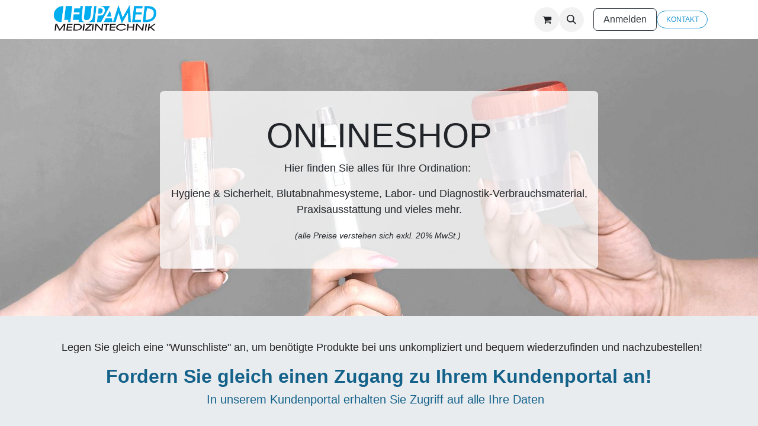

--- FILE ---
content_type: text/html; charset=utf-8
request_url: https://www.leupamed.at/shop/category/hygiene-sicherheit-desinfektionsmittel-22
body_size: 21549
content:
<!DOCTYPE html>
        
<html lang="de-DE" data-website-id="1" data-main-object="product.public.category(22,)" data-add2cart-redirect="1">
    <head>
        <meta charset="utf-8"/>
        <meta http-equiv="X-UA-Compatible" content="IE=edge"/>
        <meta name="viewport" content="width=device-width, initial-scale=1"/>
        <meta name="generator" content="Odoo"/>
                
                <script>
                    function loadGTM() {
                        (function(w, d, s, l, i) {
                            w[l] = w[l] || [];
                            w[l].push({
                                'gtm.start': new Date().getTime(),
                                event: 'gtm.js'
                            });
                            var f = d.getElementsByTagName(s)[0],
                                j = d.createElement(s),
                                dl = l != 'dataLayer' ? '&l=' + l : '';
                            j.async = true;
                            j.src = 'https://www.googletagmanager.com/gtm.js?id=' + i + dl;
                            f.parentNode.insertBefore(j, f);
                        })(window, document, 'script', 'dataLayer', 'GTM-P35BX89S');
                    }
                    // Function to check if the user has accepted optional cookies
                    function hasAcceptedOptionalCookies() {
                        try {
                            // Get the cookie value
                            const cookieValue = document.cookie
                                .split('; ')
                                .find(row => row.startsWith('website_cookies_bar='))
                                ?.split('=')[1];
                            console.log('cookieValue', cookieValue);
                            if (cookieValue) {
                                // Parse the JSON cookie value
                                const cookieData = JSON.parse(decodeURIComponent(cookieValue));
                                // Check if optional cookies are accepted
                                return cookieData.optional === true;
                            }
                        } catch (error) {
                            console.error('Error parsing cookie:', error);
                        }
                        return false;
                    }
                
                    // Check and load GTM if optional cookies are accepted
                    function checkCookieConsent() {
                        if (hasAcceptedOptionalCookies()) {
                            loadGTM();
                        }
                    }
                
                    // Run the check on page load
                    document.addEventListener('DOMContentLoaded', function() {
                        checkCookieConsent();
                    });
                
                    // Optional: Re-check if consent is given dynamically (e.g., after user clicks "Accept")
                    document.addEventListener('cookieConsentAccepted', function() {
                        checkCookieConsent();
                    });
                </script>
                
            
        <meta property="og:type" content="website"/>
        <meta property="og:title" content="Desinfektionsmittel | Leupamed, Medizintechnik-Geräte GmbH"/>
        <meta property="og:site_name" content="Leupamed, Medizintechnik-Geräte GmbH"/>
        <meta property="og:url" content="https://www.leupamed.at/shop/category/hygiene-sicherheit-desinfektionsmittel-22"/>
        <meta property="og:image" content="https://www.leupamed.at/web/image/website/1/social_default_image?unique=e35e8b3"/>
            
        <meta name="twitter:card" content="summary_large_image"/>
        <meta name="twitter:title" content="Desinfektionsmittel | Leupamed, Medizintechnik-Geräte GmbH"/>
        <meta name="twitter:image" content="https://www.leupamed.at/web/image/website/1/social_default_image/300x300?unique=e35e8b3"/>
        
        <link rel="canonical" href="https://www.leupamed.at/shop/category/hygiene-sicherheit-desinfektionsmittel-22"/>
        
        <link rel="preconnect" href="https://fonts.gstatic.com/" crossorigin=""/>
        <title>Shop | Leupamed, Medizintechnik-Geräte GmbH</title>
        <link type="image/x-icon" rel="shortcut icon" href="/web/image/website/1/favicon?unique=e35e8b3"/>
        <link rel="preload" href="/web/static/src/libs/fontawesome/fonts/fontawesome-webfont.woff2?v=4.7.0" as="font" crossorigin=""/>
        <link type="text/css" rel="stylesheet" href="/web/assets/1/dfc682c/web.assets_frontend.min.css"/>
        <script id="web.layout.odooscript" type="text/javascript">
            var odoo = {
                csrf_token: "6b59b4c12cf25dcb8bcf915f0ff82ad911bf8662o1800641355",
                debug: "",
            };
        </script>
        <script type="text/javascript">
            odoo.__session_info__ = {"is_admin": false, "is_system": false, "is_public": true, "is_website_user": true, "user_id": false, "is_frontend": true, "profile_session": null, "profile_collectors": null, "profile_params": null, "show_effect": true, "currencies": {"1": {"symbol": "\u20ac", "position": "after", "digits": [69, 2]}, "2": {"symbol": "$", "position": "before", "digits": [69, 2]}}, "bundle_params": {"lang": "de_DE", "website_id": 1}, "websocket_worker_version": "17.0-3", "translationURL": "/website/translations", "cache_hashes": {"translations": "743337e247bbc13b2bd2f0ceb3637eed35ad927f"}, "geoip_country_code": "US", "geoip_phone_code": 1, "lang_url_code": "de"};
            if (!/(^|;\s)tz=/.test(document.cookie)) {
                const userTZ = Intl.DateTimeFormat().resolvedOptions().timeZone;
                document.cookie = `tz=${userTZ}; path=/`;
            }
        </script>
        <script type="text/javascript" defer="defer" src="/web/assets/1/70685b0/web.assets_frontend_minimal.min.js" onerror="__odooAssetError=1"></script>
        <script type="text/javascript" defer="defer" data-src="/web/assets/1/3f5d180/web.assets_frontend_lazy.min.js" onerror="__odooAssetError=1"></script>
        
        
    </head>
    <body>



                
                <noscript>
                    <iframe height="0" width="0" style="display:none;visibility:hidden" src="https://www.googletagmanager.com/ns.html?id=GTM-P35BX89S">
                    </iframe>
                </noscript>
                
        <div id="wrapwrap" class="   ">
                <header id="top" data-anchor="true" data-name="Header" data-extra-items-toggle-aria-label="Schaltfläche für zusätzliche Elemente" class="   o_header_standard" style=" ">
                    
    <nav data-name="Navbar" aria-label="Main" class="navbar navbar-expand-lg navbar-light o_colored_level o_cc d-none d-lg-block shadow-sm ">
        

            <div id="o_main_nav" class="o_main_nav container">
                
    <a data-name="Navbar Logo" href="/" class="navbar-brand logo me-4">
            
            <span role="img" aria-label="Logo of Leupamed, Medizintechnik-Geräte GmbH" title="Leupamed, Medizintechnik-Geräte GmbH"><img src="/web/image/website/1/logo/Leupamed%2C%20Medizintechnik-Ger%C3%A4te%20GmbH?unique=e35e8b3" class="img img-fluid" width="95" height="40" alt="Leupamed, Medizintechnik-Geräte GmbH" loading="lazy"/></span>
        </a>
    
                
    <ul id="top_menu" role="menu" class="nav navbar-nav top_menu o_menu_loading me-auto">
        

                    
    <li role="presentation" class="nav-item dropdown position-static">
        <a data-bs-toggle="dropdown" href="#" role="menuitem" class="nav-link dropdown-toggle o_mega_menu_toggle  " data-bs-display="static">
            <span>MEDIZINTECHNIK</span>
        </a>
        <div data-name="Mega Menu" class="dropdown-menu o_mega_menu o_no_parent_editor dropdown-menu-left"><section class="s_mega_menu_odoo_menu pt16 o_colored_level o_cc o_cc1" style="background-image: none;" data-bs-original-title="" title="" aria-describedby="tooltip738856">
        <div class="container">
            <div class="row">
                <div class="col-md-6 col-lg pt16 o_colored_level pb88" data-bs-original-title="" title="" aria-describedby="tooltip206311">
                    <h4 class="text-uppercase h5 fw-bold mt-0" data-bs-original-title="" title="" aria-describedby="tooltip957946">Labor</h4>
                    <div class="s_hr text-start pt4 pb16 text-o-color-3" data-name="Separator">
                        <hr class="w-100 mx-auto" style="border-top: 2px solid rgba(0, 0, 0, 0.15);">
                    </div>
                    <nav class="nav flex-column" data-bs-original-title="" title="" aria-describedby="tooltip84836">
                        <a href="/labor" class="nav-link px-0" data-name="Menu Item" data-bs-original-title="" title=""><strong>Alle LABOR-Geräte<br></strong></a>
                        <a href="/labor-swelab-alfa" class="nav-link px-0" data-name="Menu Item" data-bs-original-title="" title="">    - Blutbildgerät Swelab Alfa Plus</a><a href="/dymind-df50-crp" class="nav-link px-0" data-name="Menu Item" data-bs-original-title="" title="">    - Blutbildgerät Dymind DF50 CRP</a>
                        <a href="/labor-lumiradx" class="nav-link px-0" data-name="Menu Item" data-bs-original-title="" title="">    - LumiraDx Point-of-Care</a><a href="/clinitek-status" class="nav-link px-0" data-name="Menu Item" data-bs-original-title="" title="">    - Harnanalysegerät Clinitek Status+</a>
                        <a href="/chemistry-analyzer-pointcare-cm4" class="nav-link px-0" data-name="Menu Item" data-bs-original-title="" title=""><span data-bs-original-title="" title="" aria-describedby="tooltip257060">    - Chemistry Analyzer Pointcare cM4</span></a></nav>
                </div>
                <div class="col-md-6 col-lg pt16 pb24 o_colored_level col-lg-3" data-bs-original-title="" title="" aria-describedby="tooltip761815">
                    <h4 class="text-uppercase h5 fw-bold mt-0" data-bs-original-title="" title="" aria-describedby="tooltip185822">Diagnose / UltraschalL</h4>
                    <div class="s_hr text-start pt4 pb16 text-o-color-1" data-name="Separator">
                        <hr class="w-100 mx-auto" style="border-top: 2px solid rgba(0, 0, 0, 0.15);">
                    </div>
                    <nav class="nav flex-column">
                        <a href="/diagnose" class="nav-link px-0" data-name="Menu Item" data-bs-original-title="" title=""><strong>Alle DIAGNOSE-Geräte</strong></a>
                        <a href="/diagnose-cardiovit-ft-1" class="nav-link px-0" data-name="Menu Item" data-bs-original-title="" title="">    - EKG Cardiovit FT-1</a>
                        <a href="/diagnose-medilogar" class="nav-link px-0" data-name="Menu Item" data-bs-original-title="" title="">    - 24h-EKG MedilogAR</a><a href="/diagnose-schiller-komplettpakete" class="nav-link px-0" data-name="Menu Item" data-bs-original-title="" title="">    - Medizingeräte von Schiller<br></a>
                    </nav>
                </div>
                <div class="col-md-6 col-lg pt16 pb24 o_colored_level" data-bs-original-title="" title="" aria-describedby="tooltip351638">
                    <h4 class="text-uppercase h5 fw-bold mt-0" data-bs-original-title="" title="" aria-describedby="tooltip257076">Therapie / NOTFALL<br></h4>
                    <div class="s_hr text-start pt4 pb16 text-o-color-2" data-name="Separator">
                        <hr class="w-100 mx-auto" style="border-top: 2px solid rgba(0, 0, 0, 0.15);">
                    </div>
                    <nav class="nav flex-column">
                        <a href="/therapie" class="nav-link px-0" data-name="Menu Item" data-bs-original-title="" title=""><strong>Alle THERAPIE-Geräte</strong></a>
                        <a href="/therapie-schiller-notfallmedizin" class="nav-link px-0" data-name="Menu Item" data-bs-original-title="" title="">    - Notfall-Medizintechnik von Schiller</a>
                    </nav>
                </div>
                <div class="col-md-6 col-lg pt16 pb24 o_colored_level" data-bs-original-title="" title="" aria-describedby="tooltip92772">
                    <h4 class="text-uppercase h5 fw-bold mt-0">Praxis</h4>
                    <div class="s_hr text-start pt4 pb16 text-o-color-5" data-name="Separator">
                        <hr class="w-100 mx-auto" style="border-top: 2px solid rgba(0, 0, 0, 0.15);">
                    </div>
                    <nav class="nav flex-column">
                        <a href="/praxisausstattung" class="nav-link px-0" data-name="Menu Item" data-bs-original-title="" title="">Praxisausstattung</a>
                    </nav>
                </div>
            </div>
        </div>
    </section></div>
        
    </li>
    <li role="presentation" class="nav-item">
        <a role="menuitem" href="/shop" class="nav-link ">
            <span>SHOP</span>
        </a>
    </li>
    <li role="presentation" class="nav-item">
        <a role="menuitem" href="/support" class="nav-link ">
            <span>SUPPORT</span>
        </a>
    </li>
    <li role="presentation" class="nav-item">
        <a role="menuitem" href="/leupamed-plus" class="nav-link ">
            <span>LEUPAMED PLUS</span>
        </a>
    </li>
                
    </ul>
                
                <ul class="navbar-nav align-items-center gap-2 flex-shrink-0 justify-content-end ps-3">
                    
        
            <li class=" divider d-none"></li> 
            <li class="o_wsale_my_cart  ">
                <a href="/shop/cart" aria-label="E-Commerce-Warenkorb" class="o_navlink_background btn position-relative rounded-circle p-1 text-center text-reset">
                    <div class="">
                        <i class="fa fa-shopping-cart fa-stack"></i>
                        <sup class="my_cart_quantity badge text-bg-primary position-absolute top-0 end-0 mt-n1 me-n1 rounded-pill d-none" data-order-id="">0</sup>
                    </div>
                </a>
            </li>
        
        
            <li class="o_wsale_my_wish d-none  o_wsale_my_wish_hide_empty">
                <a href="/shop/wishlist" class="o_navlink_background btn position-relative rounded-circle p-1 text-center text-reset">
                    <div class="">
                        <i class="fa fa-1x fa-heart fa-stack"></i>
                        <sup class="my_wish_quantity o_animate_blink badge text-bg-primary position-absolute top-0 end-0 mt-n1 me-n1 rounded-pill">0</sup>
                    </div>
                </a>
            </li>
        
                    
        <li class="">
                <div class="modal fade css_editable_mode_hidden" id="o_search_modal" aria-hidden="true" tabindex="-1">
                    <div class="modal-dialog modal-lg pt-5">
                        <div class="modal-content mt-5">
    <form method="get" class="o_searchbar_form o_wait_lazy_js s_searchbar_input " action="/website/search" data-snippet="s_searchbar_input">
            <div role="search" class="input-group input-group-lg">
        <input type="search" name="search" class="search-query form-control oe_search_box border-0 bg-light border border-end-0 p-3" placeholder="Suchen ..." value="" data-search-type="all" data-limit="5" data-display-image="true" data-display-description="true" data-display-extra-link="true" data-display-detail="true" data-order-by="name asc"/>
        <button type="submit" aria-label="Suchen" title="Suchen" class="btn oe_search_button border border-start-0 px-4 bg-o-color-4">
            <i class="oi oi-search"></i>
        </button>
    </div>

            <input name="order" type="hidden" class="o_search_order_by oe_unremovable" value="name asc"/>
            
    
        </form>
                        </div>
                    </div>
                </div>
                <a data-bs-target="#o_search_modal" data-bs-toggle="modal" role="button" title="Suchen" href="#" class="btn rounded-circle p-1 lh-1 o_navlink_background text-reset o_not_editable">
                    <i class="oi oi-search fa-stack lh-lg"></i>
                </a>
        </li>
                    
        <li class="">
                <div data-name="Text" class="s_text_block ">
                    <a href="tel:+1 555-555-5556" class="nav-link o_nav-link_secondary p-2" data-bs-original-title="" title="" aria-describedby="popover486434">
                        
                </a></div>
        </li>
                    
                    
                    
            <li class=" o_no_autohide_item">
                <a href="/web/login" class="btn btn-outline-secondary">Anmelden</a>
            </li>
                    
        
        
                    
    <div class="oe_structure oe_structure_solo ">
      <section class="s_text_block o_colored_level oe_unremovable oe_unmovable" data-snippet="s_text_block" data-name="Text" style="background-image: none;">
        <div class="container">
          <a href="/contactus" class="_cta btn btn-outline-primary rounded-circle btn-sm oe_unremovable btn_ca" data-bs-original-title="" title="">
            <font data-bs-original-title="" title="" aria-describedby="tooltip137672" style="background-color: rgba(252, 252, 252, 0.03);">KONTAKT</font>
          </a>
        </div>
      </section>
    </div>
                </ul>
            </div>
        
    </nav>
    <nav data-name="Navbar" aria-label="Mobile" class="navbar  navbar-light o_colored_level o_cc o_header_mobile d-block d-lg-none shadow-sm px-0 ">
        

        <div class="o_main_nav container flex-wrap justify-content-between">
            
    <a data-name="Navbar Logo" href="/" class="navbar-brand logo ">
            
            <span role="img" aria-label="Logo of Leupamed, Medizintechnik-Geräte GmbH" title="Leupamed, Medizintechnik-Geräte GmbH"><img src="/web/image/website/1/logo/Leupamed%2C%20Medizintechnik-Ger%C3%A4te%20GmbH?unique=e35e8b3" class="img img-fluid" width="95" height="40" alt="Leupamed, Medizintechnik-Geräte GmbH" loading="lazy"/></span>
        </a>
    
            <ul class="o_header_mobile_buttons_wrap navbar-nav flex-row align-items-center gap-2 mb-0">
        
            <li class=" divider d-none"></li> 
            <li class="o_wsale_my_cart  ">
                <a href="/shop/cart" aria-label="E-Commerce-Warenkorb" class="o_navlink_background_hover btn position-relative rounded-circle border-0 p-1 text-reset">
                    <div class="">
                        <i class="fa fa-shopping-cart fa-stack"></i>
                        <sup class="my_cart_quantity badge text-bg-primary position-absolute top-0 end-0 mt-n1 me-n1 rounded-pill d-none" data-order-id="">0</sup>
                    </div>
                </a>
            </li>
        
        
            <li class="o_wsale_my_wish d-none  o_wsale_my_wish_hide_empty">
                <a href="/shop/wishlist" class="o_navlink_background_hover btn position-relative rounded-circle border-0 p-1 text-reset">
                    <div class="">
                        <i class="fa fa-1x fa-heart fa-stack"></i>
                        <sup class="my_wish_quantity o_animate_blink badge text-bg-primary position-absolute top-0 end-0 mt-n1 me-n1 rounded-pill">0</sup>
                    </div>
                </a>
            </li>
        
                <li class="o_not_editable">
                    <button class="nav-link btn me-auto p-2 o_not_editable" type="button" data-bs-toggle="offcanvas" data-bs-target="#top_menu_collapse_mobile" aria-controls="top_menu_collapse_mobile" aria-expanded="false" aria-label="Navigation an/aus">
                        <span class="navbar-toggler-icon"></span>
                    </button>
                </li>
            </ul>
            <div id="top_menu_collapse_mobile" class="offcanvas offcanvas-end o_navbar_mobile">
                <div class="offcanvas-header justify-content-end o_not_editable">
                    <button type="button" class="nav-link btn-close" data-bs-dismiss="offcanvas" aria-label="Schließen"></button>
                </div>
                <div class="offcanvas-body d-flex flex-column justify-content-between h-100 w-100">
                    <ul class="navbar-nav">
                        
                        
        <li class="">
    <form method="get" class="o_searchbar_form o_wait_lazy_js s_searchbar_input " action="/website/search" data-snippet="s_searchbar_input">
            <div role="search" class="input-group mb-3">
        <input type="search" name="search" class="search-query form-control oe_search_box border-0 bg-light rounded-start-pill text-bg-light ps-3" placeholder="Suchen ..." value="" data-search-type="all" data-limit="0" data-display-image="true" data-display-description="true" data-display-extra-link="true" data-display-detail="true" data-order-by="name asc"/>
        <button type="submit" aria-label="Suchen" title="Suchen" class="btn oe_search_button rounded-end-pill bg-o-color-3 pe-3">
            <i class="oi oi-search"></i>
        </button>
    </div>

            <input name="order" type="hidden" class="o_search_order_by oe_unremovable" value="name asc"/>
            
    
        </form>
        </li>
                        
    <ul role="menu" class="nav navbar-nav top_menu  ">
        

                            
    <li role="presentation" class="nav-item dropdown position-static">
        <a data-bs-toggle="dropdown" href="#" role="menuitem" class="nav-link dropdown-toggle o_mega_menu_toggle  d-flex justify-content-between align-items-center" data-bs-display="static">
            <span>MEDIZINTECHNIK</span>
        </a>
        
    </li>
    <li role="presentation" class="nav-item">
        <a role="menuitem" href="/shop" class="nav-link ">
            <span>SHOP</span>
        </a>
    </li>
    <li role="presentation" class="nav-item">
        <a role="menuitem" href="/support" class="nav-link ">
            <span>SUPPORT</span>
        </a>
    </li>
    <li role="presentation" class="nav-item">
        <a role="menuitem" href="/leupamed-plus" class="nav-link ">
            <span>LEUPAMED PLUS</span>
        </a>
    </li>
                        
    </ul>
                        
        <li class="">
                <div data-name="Text" class="s_text_block mt-2 border-top pt-2 o_border_contrast">
                    <a href="tel:+1 555-555-5556" class="nav-link o_nav-link_secondary p-2" data-bs-original-title="" title="" aria-describedby="popover486434">
                        
                </a></div>
        </li>
                        
                    </ul>
                    <ul class="navbar-nav gap-2 mt-3 w-100">
                        
            <li class=" o_no_autohide_item">
                <a href="/web/login" class="btn btn-outline-secondary w-100">Anmelden</a>
            </li>
                        
        
        
                        
                        
    <div class="oe_structure oe_structure_solo ">
      <section class="s_text_block o_colored_level oe_unremovable oe_unmovable" data-snippet="s_text_block" data-name="Text" style="background-image: none;">
        <div class="container">
          <a href="/contactus" class="_cta btn btn-outline-primary rounded-circle btn-sm oe_unremovable btn_ca w-100" data-bs-original-title="" title="">
            <font data-bs-original-title="" title="" aria-describedby="tooltip137672" style="background-color: rgba(252, 252, 252, 0.03);">KONTAKT</font>
          </a>
        </div>
      </section>
    </div>
                    </ul>
                </div>
            </div>
        </div>
    
    </nav>
    
        </header>
                <main>
                    

            

            





            <div id="wrap" class="js_sale o_wsale_products_page">
                <div class="oe_structure oe_empty oe_structure_not_nearest" id="oe_structure_website_sale_products_1" data-bs-original-title="" title="" aria-describedby="tooltip687571">
      <section class="s_banner parallax s_parallax_is_fixed o_colored_level pt88 pb80" data-scroll-background-ratio="1" data-snippet="s_banner" style="background-image: none;" data-bs-original-title="" title="" aria-describedby="tooltip253611" data-name="Benutzerdef. Banner mit Video">
        <span class="s_parallax_bg oe_img_bg o_bg_img_center" style="background-image: url(&#34;/web/image/33639-beb6ca07/leupamed-banner-onlineshop-grau.jpg&#34;); background-position: 50% 0px;" data-original-id="33638" data-original-src="/web/image/33638-964d36ca/leupamed-banner-onlineshop-grau.jpg" data-mimetype="image/jpeg" data-resize-width="1500" data-gl-filter="custom" data-filter-options="{&#34;brightness&#34;:&#34;50&#34;,&#34;contrast&#34;:&#34;-10&#34;,&#34;saturation&#34;:&#34;-30&#34;}"></span>
        <div class="container">
          <div class="row s_nb_column_fixed o_grid_mode" data-bs-original-title="" title="" aria-describedby="tooltip783068" data-row-count="6">
            
          <div class="container-fluid py-5 rounded o_colored_level o_cc o_cc1 bg-white-75 o_grid_item g-height-6 g-col-lg-8 col-lg-8" data-name="Box" data-bs-original-title="" title="" aria-describedby="tooltip797739" style="--grid-item-padding-y: 40px; --grid-item-padding-x: 15px; z-index: 1; grid-area: 1 / 3 / 7 / 11;">
              <h1 data-bs-original-title="" title="" aria-describedby="tooltip511240" style="text-align: center;">
                <span style="font-size: 3.625rem;">ONLINESHOP</span>
              </h1>
              <h1 data-bs-original-title="" title="" aria-describedby="tooltip511240" style="text-align: center;"></h1>
              <p style="text-align: center;"><span style="font-size:13.5pt">
                  Hier finden Sie alles für Ihre Ordination:&nbsp;</span></p><p style="text-align: center;"><span style="font-size:13.5pt">Hygiene &amp; Sicherheit, Blutabnahmesysteme, Labor- und Diagnostik-Verbrauchsmaterial, Praxisausstattung und vieles mehr.</span><br/></p><p style="text-align: center;">
                <em>
                  <span style="font-size: 14px;">
(alle Preise verstehen sich exkl. 20% MwSt.)&nbsp;
</span>
                </em>
                <span style="font-size:13.5pt"></span>
                <br/>
              </p>
              <p data-bs-original-title="" title="" aria-describedby="tooltip511240" style="text-align: center;">
                <br/>
              </p>
            </div></div>
        </div>
      </section>
      
      
      <section class="s_text_block o_colored_level pt40 bg-200 pb16" data-snippet="s_text_block" data-name="Benutzerdef. Text Wunschliste" style="background-image: none;">
        <div class="s_allow_columns container">
          <p style="text-align: center;">
            <span style="font-size: 18px;">
              <font style="background-color: rgba(252, 252, 252, 0.03);">&nbsp;</font>
            </span>
            <span style="color: rgb(34, 34, 34); font-style: normal; font-weight: 400; font-size: 18px; background-color: rgba(252, 252, 252, 0.03);">Legen Sie gleich eine "Wunschliste" an, um benötigte Produkte bei uns unkompliziert und bequem wiederzufinden und nachzubestellen!</span></p><h5 style="text-align: center;"><span class="h3-fs"><strong></strong></span><a href="/anmeldung-kudenportal" data-bs-original-title="" title=""><span class="h3-fs"><strong>Fordern Sie gleich einen&nbsp;Zugang zu Ihrem Kundenportal an!</strong></span></a></h5><h5 style="text-align: center;"><a href="/anmeldung-kudenportal" class="oe_edited_link" data-bs-original-title="" title="" aria-describedby="popover143958">
In unserem Kundenportal erhalten Sie Zugriff auf alle Ihre Daten

&nbsp;<br/></a><br/>
          </h5></div>
      </section>
    </div>
  <div class="container oe_website_sale pt-2">
                    <div class="row o_wsale_products_main_row align-items-start flex-nowrap">
                        <aside id="products_grid_before" class="d-none d-lg-block position-sticky col-3 px-3 clearfix">
                            <div class="o_wsale_products_grid_before_rail vh-100 ms-n2 mt-n2 pt-2 pe-lg-2 pb-lg-5 ps-2 overflow-y-scroll">
                                <div class="products_categories mb-3">
        <h6 class="o_categories_collapse_title mb-3 "><b>Kategorien</b></h6>

        <div class="wsale_products_categories_list o_shop_collapse_category">
            <ul class="nav d-flex flex-column my-2">
                <li class="nav-item mb-1">
                    <div class="form-check d-inline-block" data-link-href="/shop">
                        <input type="radio" class="form-check-input pe-none o_not_editable" name="wsale_categories_radios"/>
                        <label class="form-check-label fw-normal">Alle Produkte</label>
                    </div>
                </li>


            <li class="nav-item">
                <div class="accordion-header d-flex mb-1">

        <div class="form-check d-inline-block" data-link-href="/shop/category/labor-1">
            <input type="radio" class="form-check-input pe-none" name="wsale_categories_radios_" id="1" value="1"/>
            <label class="form-check-label fw-normal" for="1">Labor</label>
        </div>
                    <button data-bs-toggle="collapse" type="button" class="accordion-button p-0 ms-3 collapsed w-auto flex-grow-1 bg-transparent shadow-none" id="o_wsale_cat_accordion_title_1" data-bs-target="#o_wsale_cat_accordion_1" aria-expanded="false" aria-controls="o_wsale_cat_accordion_1"></button>
                </div>
                <ul id="o_wsale_cat_accordion_1" class="accordion-collapse list-unstyled ps-2 pb-2 collapse " aria-labelledby="o_wsale_cat_accordion_title_1">



            <li class="nav-item">
                <div class="accordion-header d-flex mb-1">

        <div class="form-check d-inline-block" data-link-href="/shop/category/labor-tests-reagenzien-zubehor-nach-geraten-sortiert-5">
            <input type="radio" class="form-check-input pe-none" name="wsale_categories_radios_1" id="5" value="5"/>
            <label class="form-check-label fw-normal" for="5">Tests / Reagenzien / Zubehör - nach Geräten sortiert</label>
        </div>
                    <button data-bs-toggle="collapse" type="button" class="accordion-button p-0 ms-3 collapsed w-auto flex-grow-1 bg-transparent shadow-none" id="o_wsale_cat_accordion_title_5" data-bs-target="#o_wsale_cat_accordion_5" aria-expanded="false" aria-controls="o_wsale_cat_accordion_5"></button>
                </div>
                <ul id="o_wsale_cat_accordion_5" class="accordion-collapse list-unstyled ps-2 pb-2 collapse " aria-labelledby="o_wsale_cat_accordion_title_5">

<li class="nav-item mb-1">
            <div class="d-flex flex-wrap justify-content-between align-items-center">

        <div class="form-check d-inline-block" data-link-href="/shop/category/labor-tests-reagenzien-zubehor-nach-geraten-sortiert-swelab-alfa-plus-46">
            <input type="radio" class="form-check-input pe-none" name="wsale_categories_radios_5" id="46" value="46"/>
            <label class="form-check-label fw-normal" for="46">Swelab Alfa Plus</label>
        </div>
            </div>
        </li>
<li class="nav-item mb-1">
            <div class="d-flex flex-wrap justify-content-between align-items-center">

        <div class="form-check d-inline-block" data-link-href="/shop/category/labor-tests-reagenzien-zubehor-nach-geraten-sortiert-clinitek-status-38">
            <input type="radio" class="form-check-input pe-none" name="wsale_categories_radios_5" id="38" value="38"/>
            <label class="form-check-label fw-normal" for="38">Clinitek Status+</label>
        </div>
            </div>
        </li>
<li class="nav-item mb-1">
            <div class="d-flex flex-wrap justify-content-between align-items-center">

        <div class="form-check d-inline-block" data-link-href="/shop/category/labor-tests-reagenzien-zubehor-nach-geraten-sortiert-lumiradx-9">
            <input type="radio" class="form-check-input pe-none" name="wsale_categories_radios_5" id="9" value="9"/>
            <label class="form-check-label fw-normal" for="9">LumiraDx</label>
        </div>
            </div>
        </li>
<li class="nav-item mb-1">
            <div class="d-flex flex-wrap justify-content-between align-items-center">

        <div class="form-check d-inline-block" data-link-href="/shop/category/labor-tests-reagenzien-zubehor-nach-geraten-sortiert-cm4-mn-chip-44">
            <input type="radio" class="form-check-input pe-none" name="wsale_categories_radios_5" id="44" value="44"/>
            <label class="form-check-label fw-normal" for="44">cM4/MN-CHIP</label>
        </div>
            </div>
        </li>
<li class="nav-item mb-1">
            <div class="d-flex flex-wrap justify-content-between align-items-center">

        <div class="form-check d-inline-block" data-link-href="/shop/category/labor-tests-reagenzien-zubehor-nach-geraten-sortiert-biosen-von-ekf-47">
            <input type="radio" class="form-check-input pe-none" name="wsale_categories_radios_5" id="47" value="47"/>
            <label class="form-check-label fw-normal" for="47">Biosen von EKF</label>
        </div>
            </div>
        </li>
<li class="nav-item mb-1">
            <div class="d-flex flex-wrap justify-content-between align-items-center">

        <div class="form-check d-inline-block" data-link-href="/shop/category/labor-tests-reagenzien-zubehor-nach-geraten-sortiert-edan-i15-bga-system-45">
            <input type="radio" class="form-check-input pe-none" name="wsale_categories_radios_5" id="45" value="45"/>
            <label class="form-check-label fw-normal" for="45">EDAN i15 BGA System</label>
        </div>
            </div>
        </li>
<li class="nav-item mb-1">
            <div class="d-flex flex-wrap justify-content-between align-items-center">

        <div class="form-check d-inline-block" data-link-href="/shop/category/labor-tests-reagenzien-zubehor-nach-geraten-sortiert-roche-gerate-35">
            <input type="radio" class="form-check-input pe-none" name="wsale_categories_radios_5" id="35" value="35"/>
            <label class="form-check-label fw-normal" for="35">Roche-Geräte</label>
        </div>
            </div>
        </li>
                </ul>
            </li>
<li class="nav-item mb-1">
            <div class="d-flex flex-wrap justify-content-between align-items-center">

        <div class="form-check d-inline-block" data-link-href="/shop/category/labor-covid-19-tests-8">
            <input type="radio" class="form-check-input pe-none" name="wsale_categories_radios_1" id="8" value="8"/>
            <label class="form-check-label fw-normal" for="8">Covid-19 Tests</label>
        </div>
            </div>
        </li>
<li class="nav-item mb-1">
            <div class="d-flex flex-wrap justify-content-between align-items-center">

        <div class="form-check d-inline-block" data-link-href="/shop/category/labor-harnteststreifen-7">
            <input type="radio" class="form-check-input pe-none" name="wsale_categories_radios_1" id="7" value="7"/>
            <label class="form-check-label fw-normal" for="7">Harnteststreifen</label>
        </div>
            </div>
        </li>
<li class="nav-item mb-1">
            <div class="d-flex flex-wrap justify-content-between align-items-center">

        <div class="form-check d-inline-block" data-link-href="/shop/category/labor-sonstige-tests-11">
            <input type="radio" class="form-check-input pe-none" name="wsale_categories_radios_1" id="11" value="11"/>
            <label class="form-check-label fw-normal" for="11">Sonstige Tests</label>
        </div>
            </div>
        </li>


            <li class="nav-item">
                <div class="accordion-header d-flex mb-1">

        <div class="form-check d-inline-block" data-link-href="/shop/category/labor-verbrauchsmaterial-12">
            <input type="radio" class="form-check-input pe-none" name="wsale_categories_radios_1" id="12" value="12"/>
            <label class="form-check-label fw-normal" for="12">Verbrauchsmaterial</label>
        </div>
                    <button data-bs-toggle="collapse" type="button" class="accordion-button p-0 ms-3 collapsed w-auto flex-grow-1 bg-transparent shadow-none" id="o_wsale_cat_accordion_title_12" data-bs-target="#o_wsale_cat_accordion_12" aria-expanded="false" aria-controls="o_wsale_cat_accordion_12"></button>
                </div>
                <ul id="o_wsale_cat_accordion_12" class="accordion-collapse list-unstyled ps-2 pb-2 collapse " aria-labelledby="o_wsale_cat_accordion_title_12">

<li class="nav-item mb-1">
            <div class="d-flex flex-wrap justify-content-between align-items-center">

        <div class="form-check d-inline-block" data-link-href="/shop/category/labor-verbrauchsmaterial-blutabnahme-13">
            <input type="radio" class="form-check-input pe-none" name="wsale_categories_radios_12" id="13" value="13"/>
            <label class="form-check-label fw-normal" for="13">Blutabnahme</label>
        </div>
            </div>
        </li>
<li class="nav-item mb-1">
            <div class="d-flex flex-wrap justify-content-between align-items-center">

        <div class="form-check d-inline-block" data-link-href="/shop/category/labor-verbrauchsmaterial-harnuntersuchung-14">
            <input type="radio" class="form-check-input pe-none" name="wsale_categories_radios_12" id="14" value="14"/>
            <label class="form-check-label fw-normal" for="14">Harnuntersuchung</label>
        </div>
            </div>
        </li>
<li class="nav-item mb-1">
            <div class="d-flex flex-wrap justify-content-between align-items-center">

        <div class="form-check d-inline-block" data-link-href="/shop/category/labor-verbrauchsmaterial-sonstiges-34">
            <input type="radio" class="form-check-input pe-none" name="wsale_categories_radios_12" id="34" value="34"/>
            <label class="form-check-label fw-normal" for="34">Sonstiges</label>
        </div>
            </div>
        </li>
                </ul>
            </li>
                </ul>
            </li>


            <li class="nav-item">
                <div class="accordion-header d-flex mb-1">

        <div class="form-check d-inline-block" data-link-href="/shop/category/diagnose-2">
            <input type="radio" class="form-check-input pe-none" name="wsale_categories_radios_" id="2" value="2"/>
            <label class="form-check-label fw-normal" for="2">Diagnose</label>
        </div>
                    <button data-bs-toggle="collapse" type="button" class="accordion-button p-0 ms-3 collapsed w-auto flex-grow-1 bg-transparent shadow-none" id="o_wsale_cat_accordion_title_2" data-bs-target="#o_wsale_cat_accordion_2" aria-expanded="false" aria-controls="o_wsale_cat_accordion_2"></button>
                </div>
                <ul id="o_wsale_cat_accordion_2" class="accordion-collapse list-unstyled ps-2 pb-2 collapse " aria-labelledby="o_wsale_cat_accordion_title_2">



            <li class="nav-item">
                <div class="accordion-header d-flex mb-1">

        <div class="form-check d-inline-block" data-link-href="/shop/category/diagnose-verbrauchsmaterial-zubehor-17">
            <input type="radio" class="form-check-input pe-none" name="wsale_categories_radios_2" id="17" value="17"/>
            <label class="form-check-label fw-normal" for="17">Verbrauchsmaterial / Zubehör</label>
        </div>
                    <button data-bs-toggle="collapse" type="button" class="accordion-button p-0 ms-3 collapsed w-auto flex-grow-1 bg-transparent shadow-none" id="o_wsale_cat_accordion_title_17" data-bs-target="#o_wsale_cat_accordion_17" aria-expanded="false" aria-controls="o_wsale_cat_accordion_17"></button>
                </div>
                <ul id="o_wsale_cat_accordion_17" class="accordion-collapse list-unstyled ps-2 pb-2 collapse " aria-labelledby="o_wsale_cat_accordion_title_17">

<li class="nav-item mb-1">
            <div class="d-flex flex-wrap justify-content-between align-items-center">

        <div class="form-check d-inline-block" data-link-href="/shop/category/diagnose-verbrauchsmaterial-zubehor-blutdruck-20">
            <input type="radio" class="form-check-input pe-none" name="wsale_categories_radios_17" id="20" value="20"/>
            <label class="form-check-label fw-normal" for="20">Blutdruck</label>
        </div>
            </div>
        </li>
<li class="nav-item mb-1">
            <div class="d-flex flex-wrap justify-content-between align-items-center">

        <div class="form-check d-inline-block" data-link-href="/shop/category/diagnose-verbrauchsmaterial-zubehor-ekg-19">
            <input type="radio" class="form-check-input pe-none" name="wsale_categories_radios_17" id="19" value="19"/>
            <label class="form-check-label fw-normal" for="19">EKG</label>
        </div>
            </div>
        </li>
<li class="nav-item mb-1">
            <div class="d-flex flex-wrap justify-content-between align-items-center">

        <div class="form-check d-inline-block" data-link-href="/shop/category/diagnose-verbrauchsmaterial-zubehor-ultraschall-18">
            <input type="radio" class="form-check-input pe-none" name="wsale_categories_radios_17" id="18" value="18"/>
            <label class="form-check-label fw-normal" for="18">Ultraschall</label>
        </div>
            </div>
        </li>
<li class="nav-item mb-1">
            <div class="d-flex flex-wrap justify-content-between align-items-center">

        <div class="form-check d-inline-block" data-link-href="/shop/category/diagnose-verbrauchsmaterial-zubehor-sonstiges-geratezubehor-21">
            <input type="radio" class="form-check-input pe-none" name="wsale_categories_radios_17" id="21" value="21"/>
            <label class="form-check-label fw-normal" for="21">Sonstiges Gerätezubehör</label>
        </div>
            </div>
        </li>
                </ul>
            </li>
                </ul>
            </li>


            <li class="nav-item">
                <div class="accordion-header d-flex mb-1">

        <div class="form-check d-inline-block" data-link-href="/shop/category/hygiene-sicherheit-3">
            <input type="radio" class="form-check-input pe-none" name="wsale_categories_radios_" id="3" value="3"/>
            <label class="form-check-label fw-normal" for="3">Hygiene &amp; Sicherheit</label>
        </div>
                    <button data-bs-toggle="collapse" type="button" class="accordion-button p-0 ms-3  w-auto flex-grow-1 bg-transparent shadow-none" id="o_wsale_cat_accordion_title_3" data-bs-target="#o_wsale_cat_accordion_3" aria-expanded="true" aria-controls="o_wsale_cat_accordion_3"></button>
                </div>
                <ul id="o_wsale_cat_accordion_3" class="accordion-collapse list-unstyled ps-2 pb-2 collapse show" aria-labelledby="o_wsale_cat_accordion_title_3">

<li class="nav-item mb-1">
            <div class="d-flex flex-wrap justify-content-between align-items-center">

        <div class="form-check d-inline-block" data-link-href="/shop/category/hygiene-sicherheit-desinfektionsmittel-22">
            <input type="radio" class="form-check-input pe-none" name="wsale_categories_radios_3" id="22" value="22" checked="true"/>
            <label class="form-check-label fw-normal" for="22">Desinfektionsmittel</label>
        </div>
            </div>
        </li>
<li class="nav-item mb-1">
            <div class="d-flex flex-wrap justify-content-between align-items-center">

        <div class="form-check d-inline-block" data-link-href="/shop/category/hygiene-sicherheit-handschuhe-24">
            <input type="radio" class="form-check-input pe-none" name="wsale_categories_radios_3" id="24" value="24"/>
            <label class="form-check-label fw-normal" for="24">Handschuhe</label>
        </div>
            </div>
        </li>
<li class="nav-item mb-1">
            <div class="d-flex flex-wrap justify-content-between align-items-center">

        <div class="form-check d-inline-block" data-link-href="/shop/category/hygiene-sicherheit-kanulenentsorgungsboxen-26">
            <input type="radio" class="form-check-input pe-none" name="wsale_categories_radios_3" id="26" value="26"/>
            <label class="form-check-label fw-normal" for="26">Kanülenentsorgungsboxen</label>
        </div>
            </div>
        </li>
<li class="nav-item mb-1">
            <div class="d-flex flex-wrap justify-content-between align-items-center">

        <div class="form-check d-inline-block" data-link-href="/shop/category/hygiene-sicherheit-papierprodukte-25">
            <input type="radio" class="form-check-input pe-none" name="wsale_categories_radios_3" id="25" value="25"/>
            <label class="form-check-label fw-normal" for="25">Papierprodukte</label>
        </div>
            </div>
        </li>
<li class="nav-item mb-1">
            <div class="d-flex flex-wrap justify-content-between align-items-center">

        <div class="form-check d-inline-block" data-link-href="/shop/category/hygiene-sicherheit-sonstiges-27">
            <input type="radio" class="form-check-input pe-none" name="wsale_categories_radios_3" id="27" value="27"/>
            <label class="form-check-label fw-normal" for="27">Sonstiges</label>
        </div>
            </div>
        </li>
                </ul>
            </li>


            <li class="nav-item">
                <div class="accordion-header d-flex mb-1">

        <div class="form-check d-inline-block" data-link-href="/shop/category/praxisausstattung-4">
            <input type="radio" class="form-check-input pe-none" name="wsale_categories_radios_" id="4" value="4"/>
            <label class="form-check-label fw-normal" for="4">Praxisausstattung</label>
        </div>
                    <button data-bs-toggle="collapse" type="button" class="accordion-button p-0 ms-3 collapsed w-auto flex-grow-1 bg-transparent shadow-none" id="o_wsale_cat_accordion_title_4" data-bs-target="#o_wsale_cat_accordion_4" aria-expanded="false" aria-controls="o_wsale_cat_accordion_4"></button>
                </div>
                <ul id="o_wsale_cat_accordion_4" class="accordion-collapse list-unstyled ps-2 pb-2 collapse " aria-labelledby="o_wsale_cat_accordion_title_4">

<li class="nav-item mb-1">
            <div class="d-flex flex-wrap justify-content-between align-items-center">

        <div class="form-check d-inline-block" data-link-href="/shop/category/praxisausstattung-kleine-gerate-37">
            <input type="radio" class="form-check-input pe-none" name="wsale_categories_radios_4" id="37" value="37"/>
            <label class="form-check-label fw-normal" for="37">Kleine Geräte</label>
        </div>
            </div>
        </li>
<li class="nav-item mb-1">
            <div class="d-flex flex-wrap justify-content-between align-items-center">

        <div class="form-check d-inline-block" data-link-href="/shop/category/praxisausstattung-praxismobel-29">
            <input type="radio" class="form-check-input pe-none" name="wsale_categories_radios_4" id="29" value="29"/>
            <label class="form-check-label fw-normal" for="29">Praxismöbel</label>
        </div>
            </div>
        </li>
<li class="nav-item mb-1">
            <div class="d-flex flex-wrap justify-content-between align-items-center">

        <div class="form-check d-inline-block" data-link-href="/shop/category/praxisausstattung-waagen-korpermessstab-33">
            <input type="radio" class="form-check-input pe-none" name="wsale_categories_radios_4" id="33" value="33"/>
            <label class="form-check-label fw-normal" for="33">Waagen/Körpermessstab</label>
        </div>
            </div>
        </li>
<li class="nav-item mb-1">
            <div class="d-flex flex-wrap justify-content-between align-items-center">

        <div class="form-check d-inline-block" data-link-href="/shop/category/praxisausstattung-sonstiges-36">
            <input type="radio" class="form-check-input pe-none" name="wsale_categories_radios_4" id="36" value="36"/>
            <label class="form-check-label fw-normal" for="36">Sonstiges</label>
        </div>
            </div>
        </li>
                </ul>
            </li>
<li class="nav-item mb-1">
            <div class="d-flex flex-wrap justify-content-between align-items-center">

        <div class="form-check d-inline-block" data-link-href="/shop/category/abverkauf-restposten-sale-41">
            <input type="radio" class="form-check-input pe-none" name="wsale_categories_radios_" id="41" value="41"/>
            <label class="form-check-label fw-normal" for="41">ABVERKAUF / RESTPOSTEN / SALE</label>
        </div>
            </div>
        </li>
            </ul>
        </div>
                                </div>
                                <div class="products_attributes_filters"></div>
                            </div>
                        </aside>
                        <div id="products_grid" class="o_wsale_layout_list col-lg-9">
        <ol class="breadcrumb d-none d-lg-flex w-100 p-0 small">
            <li class="breadcrumb-item">
                <a href="/shop">Produkte</a>
            </li>
                <li class="breadcrumb-item">
                    <a href="/shop/category/hygiene-sicherheit-3">Hygiene &amp; Sicherheit</a>
                </li>
                <li class="breadcrumb-item">
                    <span class="d-inline-block">Desinfektionsmittel</span>
                </li>
        </ol>
                            <div class="products_header btn-toolbar flex-nowrap align-items-center justify-content-between gap-3 mb-3">
    <form method="get" class="o_searchbar_form o_wait_lazy_js s_searchbar_input o_wsale_products_searchbar_form me-auto flex-grow-1 d-lg-inline d-none" action="/shop/category/hygiene-sicherheit-desinfektionsmittel-22?category=22" data-snippet="s_searchbar_input">
            <div role="search" class="input-group ">
        <input type="search" name="search" class="search-query form-control oe_search_box border-0 bg-light border-0 text-bg-light" placeholder="Suchen ..." value="" data-search-type="products" data-limit="5" data-display-image="true" data-display-description="true" data-display-extra-link="true" data-display-detail="true" data-order-by="name asc"/>
        <button type="submit" aria-label="Suchen" title="Suchen" class="btn oe_search_button btn btn-light">
            <i class="oi oi-search"></i>
        </button>
    </div>

            <input name="order" type="hidden" class="o_search_order_by oe_unremovable" value="name asc"/>
            
        
        </form>

                                
        <div class="o_pricelist_dropdown dropdown d-none">

            <a role="button" href="#" data-bs-toggle="dropdown" class="dropdown-toggle btn btn-light">
                Allgemeine Preisliste und Staffelpreise mit Rabatte
            </a>
            <div class="dropdown-menu" role="menu">
                    <a role="menuitem" class="dropdown-item" href="/shop/change_pricelist/1">
                        <span class="switcher_pricelist small" data-pl_id="1">Allgemeine Preisliste und Staffelpreise mit Rabatte</span>
                    </a>
            </div>
        </div>

        <div class="o_sortby_dropdown dropdown dropdown_sorty_by d-none me-auto d-lg-inline-block">
            <small class="d-none d-lg-inline text-muted">Sortieren nach:</small>
            <a role="button" href="#" data-bs-toggle="dropdown" class="dropdown-toggle btn btn-light">
                <span class="d-none d-lg-inline">
                    <span>Beliebteste</span>
                </span>
                <i class="fa fa-sort-amount-asc d-lg-none"></i>
            </a>
            <div class="dropdown-menu dropdown-menu-end" role="menu">
                    <a role="menuitem" rel="noindex,nofollow" class="dropdown-item" href="/shop?order=website_sequence+asc&amp;category=22">
                        <span>Beliebteste</span>
                    </a>
                    <a role="menuitem" rel="noindex,nofollow" class="dropdown-item" href="/shop?order=create_date+desc&amp;category=22">
                        <span>Neu eingetroffen</span>
                    </a>
                    <a role="menuitem" rel="noindex,nofollow" class="dropdown-item" href="/shop?order=name+asc&amp;category=22">
                        <span>Name (A-Z)</span>
                    </a>
                    <a role="menuitem" rel="noindex,nofollow" class="dropdown-item" href="/shop?order=list_price+asc&amp;category=22">
                        <span>Preis - Aufsteigend</span>
                    </a>
                    <a role="menuitem" rel="noindex,nofollow" class="dropdown-item" href="/shop?order=list_price+desc&amp;category=22">
                        <span>Preis - Absteigend</span>
                    </a>
            </div>
        </div>

                                <div class="d-flex align-items-center d-lg-none me-auto">

                                    <a class="btn btn-light me-2" href="/shop/category/hygiene-sicherheit-3">
                                        <i class="fa fa-angle-left"></i>
                                    </a>
                                    <h4 class="mb-0 me-auto">Desinfektionsmittel</h4>
                                </div>

        <div class="o_wsale_apply_layout btn-group d-flex" data-active-classes="active">
            <input type="radio" class="btn-check" name="wsale_products_layout" id="o_wsale_apply_grid" value="grid"/>
            <label title="Raster" for="o_wsale_apply_grid" class="btn btn-light  o_wsale_apply_grid">
                <i class="fa fa-th-large"></i>
            </label>
            <input type="radio" class="btn-check" name="wsale_products_layout" id="o_wsale_apply_list" value="list" checked="checked"/>
            <label title="Liste" for="o_wsale_apply_list" class="btn btn-light active o_wsale_apply_list">
                <i class="oi oi-view-list"></i>
            </label>
        </div>

                                <button data-bs-toggle="offcanvas" data-bs-target="#o_wsale_offcanvas" class="btn btn-light position-relative d-lg-none">
                                    <i class="fa fa-sliders"></i>
                                </button>
                            </div>



                                

                            <div class="o_wsale_products_grid_table_wrapper pt-3 pt-lg-0">
                                <table class="table table-borderless h-100 m-0 o_wsale_context_thumb_cover" data-ppg="20" data-ppr="4" data-default-sort="website_sequence asc" data-name="Raster">
                                    <colgroup>
                                        
                                        <col/><col/><col/><col/>
                                    </colgroup>
                                    <tbody>
                                        <tr>
                                                    
                                                    <td class="oe_product" data-name="Produkt">
                                                        <div class="o_wsale_product_grid_wrapper position-relative h-100 o_wsale_product_grid_wrapper_1_1">
        <form action="/shop/cart/update" method="post" class="oe_product_cart h-100 d-flex" itemscope="itemscope" itemtype="http://schema.org/Product" data-publish="on">


            <div class="oe_product_image position-relative h-100 flex-grow-0 overflow-hidden">
                <input type="hidden" name="csrf_token" value="6b59b4c12cf25dcb8bcf915f0ff82ad911bf8662o1800641355"/>
                <a class="oe_product_image_link d-block h-100 position-relative" itemprop="url" contenteditable="false" href="/shop/e19400-401-a-wipes-trockene-wischtucher-28x28-cm-nachfullrollen-120-tucher-fur-flachendesinf-10234?category=22">
                    <span class="oe_product_image_img_wrapper d-flex h-100 justify-content-center align-items-center position-absolute"><img src="/web/image/product.template/10234/image_512/%5BE19400-401%5D%20A-Wipes%2C%20trockene%20Wischt%C3%BCcher%20%2828x28%20cm%29%2C%20Nachf%C3%BCllrollen%20%28120%20T%C3%BCcher%29%20f%C3%BCr%20Fl%C3%A4chendesinf.?unique=575c4d8" itemprop="image" class="img img-fluid h-100 w-100 position-absolute" alt="[E19400-401] A-Wipes, trockene Wischtücher (28x28 cm), Nachfüllrollen (120 Tücher) für Flächendesinf." loading="lazy"/></span>

                    <span class="o_ribbon o_not_editable " style=""></span>
                </a>
            </div>
            <div class="o_wsale_product_information position-relative d-flex flex-column flex-grow-1 flex-shrink-1">
                <div class="o_wsale_product_information_text flex-grow-1">
                    <h6 class="o_wsale_products_item_title mb-2">
                        <a class="text-primary text-decoration-none" itemprop="name" href="/shop/e19400-401-a-wipes-trockene-wischtucher-28x28-cm-nachfullrollen-120-tucher-fur-flachendesinf-10234?category=22" content="A-Wipes, trockene Wischtücher (28x28 cm), Nachfüllrollen (120 Tücher) für Flächendesinf.">A-Wipes, trockene Wischtücher (28x28 cm), Nachfüllrollen (120 Tücher) für Flächendesinf.</a>
                    </h6>
                </div>
                <div class="o_wsale_product_sub d-flex justify-content-between align-items-end gap-2 flex-wrap pb-1">
                    <div class="o_wsale_product_btn">
            <input name="product_id" type="hidden" value="10234"/>
                <a href="#" role="button" class="btn btn-primary a-submit" aria-label="Warenkorb" title="Warenkorb">
                    <span class="fa fa-shopping-cart"></span>
                </a>
            <button type="button" role="button" class="btn btn-outline-primary bg-white o_add_wishlist" title="Auf die Wunschliste" data-action="o_wishlist" data-product-template-id="10234" data-product-product-id="10234">
                <span class="fa fa-heart" role="img" aria-label="Add to wishlist"></span>
            </button></div>
                    <div class="product_price" itemprop="offers" itemscope="itemscope" itemtype="http://schema.org/Offer">
                        <span class="h6 mb-0" data-oe-type="monetary" data-oe-expression="template_price_vals[&#39;price_reduce&#39;]"><span class="oe_currency_value">12,00</span> €</span>
                        <span itemprop="price" style="display:none;">12.0</span>
                        <span itemprop="priceCurrency" style="display:none;">EUR</span>
                    </div>
                </div>
            </div>
        </form>
                                                        </div>
                                                    </td>
                                                    
                                                    <td class="oe_product" data-name="Produkt">
                                                        <div class="o_wsale_product_grid_wrapper position-relative h-100 o_wsale_product_grid_wrapper_1_1">
        <form action="/shop/cart/update" method="post" class="oe_product_cart h-100 d-flex" itemscope="itemscope" itemtype="http://schema.org/Product" data-publish="on">


            <div class="oe_product_image position-relative h-100 flex-grow-0 overflow-hidden">
                <input type="hidden" name="csrf_token" value="6b59b4c12cf25dcb8bcf915f0ff82ad911bf8662o1800641355"/>
                <a class="oe_product_image_link d-block h-100 position-relative" itemprop="url" contenteditable="false" href="/shop/e19400-211-schumacher-desinfektionstucher-cleanisept-wipes-alkoholfrei-maxi-flowpack-100-stk-14612?category=22">
                    <span class="oe_product_image_img_wrapper d-flex h-100 justify-content-center align-items-center position-absolute"><img src="/web/image/product.template/14612/image_512/%5BE19400-211%5D%20Schumacher%20Desinfektionst%C3%BCcher%2C%20Cleanisept%20Wipes-alkoholfrei%2C%20MAXI%20flowpack%20%28100%20Stk%29?unique=575c4d8" itemprop="image" class="img img-fluid h-100 w-100 position-absolute" alt="[E19400-211] Schumacher Desinfektionstücher, Cleanisept Wipes/alkoholfrei, MAXI flowpack (100 Stk)" loading="lazy"/></span>

                    <span class="o_ribbon o_not_editable " style=""></span>
                </a>
            </div>
            <div class="o_wsale_product_information position-relative d-flex flex-column flex-grow-1 flex-shrink-1">
                <div class="o_wsale_product_information_text flex-grow-1">
                    <h6 class="o_wsale_products_item_title mb-2">
                        <a class="text-primary text-decoration-none" itemprop="name" href="/shop/e19400-211-schumacher-desinfektionstucher-cleanisept-wipes-alkoholfrei-maxi-flowpack-100-stk-14612?category=22" content="Schumacher Desinfektionstücher, Cleanisept Wipes/alkoholfrei, MAXI flowpack (100 Stk)">Schumacher Desinfektionstücher, Cleanisept Wipes/alkoholfrei, MAXI flowpack (100 Stk)</a>
                    </h6>
                </div>
                <div class="o_wsale_product_sub d-flex justify-content-between align-items-end gap-2 flex-wrap pb-1">
                    <div class="o_wsale_product_btn">
            <input name="product_id" type="hidden" value="14612"/>
                <a href="#" role="button" class="btn btn-primary a-submit" aria-label="Warenkorb" title="Warenkorb">
                    <span class="fa fa-shopping-cart"></span>
                </a>
            <button type="button" role="button" class="btn btn-outline-primary bg-white o_add_wishlist" title="Auf die Wunschliste" data-action="o_wishlist" data-product-template-id="14612" data-product-product-id="14612">
                <span class="fa fa-heart" role="img" aria-label="Add to wishlist"></span>
            </button></div>
                    <div class="product_price" itemprop="offers" itemscope="itemscope" itemtype="http://schema.org/Offer">
                        <span class="h6 mb-0" data-oe-type="monetary" data-oe-expression="template_price_vals[&#39;price_reduce&#39;]"><span class="oe_currency_value">9,90</span> €</span>
                        <span itemprop="price" style="display:none;">9.9</span>
                        <span itemprop="priceCurrency" style="display:none;">EUR</span>
                    </div>
                </div>
            </div>
        </form>
                                                        </div>
                                                    </td>
                                                    
                                                    <td class="oe_product" data-name="Produkt">
                                                        <div class="o_wsale_product_grid_wrapper position-relative h-100 o_wsale_product_grid_wrapper_1_1">
        <form action="/shop/cart/update" method="post" class="oe_product_cart h-100 d-flex" itemscope="itemscope" itemtype="http://schema.org/Product" data-publish="on">


            <div class="oe_product_image position-relative h-100 flex-grow-0 overflow-hidden">
                <input type="hidden" name="csrf_token" value="6b59b4c12cf25dcb8bcf915f0ff82ad911bf8662o1800641355"/>
                <a class="oe_product_image_link d-block h-100 position-relative" itemprop="url" contenteditable="false" href="/shop/f13200-dosierpumpe-f-500-ml-u-1-lt-flaschen-antiseptica-produkte-desderman-10923?category=22">
                    <span class="oe_product_image_img_wrapper d-flex h-100 justify-content-center align-items-center position-absolute"><img src="/web/image/product.template/10923/image_512/%5BF13200%5D%20Dosierpumpe%20f.%20500%20ml%20u.%201%20lt-%20Flaschen%20Antiseptica-%20Produkte%2C%20Desderman?unique=329c59f" itemprop="image" class="img img-fluid h-100 w-100 position-absolute" alt="[F13200] Dosierpumpe f. 500 ml u. 1 lt- Flaschen Antiseptica- Produkte, Desderman" loading="lazy"/></span>

                    <span class="o_ribbon o_not_editable " style=""></span>
                </a>
            </div>
            <div class="o_wsale_product_information position-relative d-flex flex-column flex-grow-1 flex-shrink-1">
                <div class="o_wsale_product_information_text flex-grow-1">
                    <h6 class="o_wsale_products_item_title mb-2">
                        <a class="text-primary text-decoration-none" itemprop="name" href="/shop/f13200-dosierpumpe-f-500-ml-u-1-lt-flaschen-antiseptica-produkte-desderman-10923?category=22" content="Dosierpumpe f. 500 ml u. 1 lt- Flaschen Antiseptica- Produkte, Desderman">Dosierpumpe f. 500 ml u. 1 lt- Flaschen Antiseptica- Produkte, Desderman</a>
                    </h6>
                </div>
                <div class="o_wsale_product_sub d-flex justify-content-between align-items-end gap-2 flex-wrap pb-1">
                    <div class="o_wsale_product_btn">
            <input name="product_id" type="hidden" value="10923"/>
                <a href="#" role="button" class="btn btn-primary a-submit" aria-label="Warenkorb" title="Warenkorb">
                    <span class="fa fa-shopping-cart"></span>
                </a>
            <button type="button" role="button" class="btn btn-outline-primary bg-white o_add_wishlist" title="Auf die Wunschliste" data-action="o_wishlist" data-product-template-id="10923" data-product-product-id="10923">
                <span class="fa fa-heart" role="img" aria-label="Add to wishlist"></span>
            </button></div>
                    <div class="product_price" itemprop="offers" itemscope="itemscope" itemtype="http://schema.org/Offer">
                        <span class="h6 mb-0" data-oe-type="monetary" data-oe-expression="template_price_vals[&#39;price_reduce&#39;]"><span class="oe_currency_value">5,10</span> €</span>
                        <span itemprop="price" style="display:none;">5.1000000000000005</span>
                        <span itemprop="priceCurrency" style="display:none;">EUR</span>
                    </div>
                </div>
            </div>
        </form>
                                                        </div>
                                                    </td>
                                                    
                                                    <td class="oe_product" data-name="Produkt">
                                                        <div class="o_wsale_product_grid_wrapper position-relative h-100 o_wsale_product_grid_wrapper_1_1">
        <form action="/shop/cart/update" method="post" class="oe_product_cart h-100 d-flex" itemscope="itemscope" itemtype="http://schema.org/Product" data-publish="on">


            <div class="oe_product_image position-relative h-100 flex-grow-0 overflow-hidden">
                <input type="hidden" name="csrf_token" value="6b59b4c12cf25dcb8bcf915f0ff82ad911bf8662o1800641355"/>
                <a class="oe_product_image_link d-block h-100 position-relative" itemprop="url" contenteditable="false" href="/shop/e19400-400-a-wipes-trockene-wischtucher-28x28-cm-im-spendereimer-120-tucher-fur-flachendesinf-10233?category=22">
                    <span class="oe_product_image_img_wrapper d-flex h-100 justify-content-center align-items-center position-absolute"><img src="/web/image/product.template/10233/image_512/%5BE19400-400%5D%20A-%20Wipes%2C%20trockene%20Wischt%C3%BCcher%20%2828x28%20cm%29%20im%20Spendereimer%20--.%20%20%20%28120%20T%C3%BCcher%29%20f%C3%BCr%20Fl%C3%A4chendesinf.?unique=575c4d8" itemprop="image" class="img img-fluid h-100 w-100 position-absolute" alt="[E19400-400] A- Wipes, trockene Wischtücher (28x28 cm) im Spendereimer ...   (120 Tücher) für Flächendesinf." loading="lazy"/></span>

                    <span class="o_ribbon o_not_editable " style=""></span>
                </a>
            </div>
            <div class="o_wsale_product_information position-relative d-flex flex-column flex-grow-1 flex-shrink-1">
                <div class="o_wsale_product_information_text flex-grow-1">
                    <h6 class="o_wsale_products_item_title mb-2">
                        <a class="text-primary text-decoration-none" itemprop="name" href="/shop/e19400-400-a-wipes-trockene-wischtucher-28x28-cm-im-spendereimer-120-tucher-fur-flachendesinf-10233?category=22" content="A- Wipes, trockene Wischtücher (28x28 cm) im Spendereimer ...   (120 Tücher) für Flächendesinf.">A- Wipes, trockene Wischtücher (28x28 cm) im Spendereimer ...   (120 Tücher) für Flächendesinf.</a>
                    </h6>
                </div>
                <div class="o_wsale_product_sub d-flex justify-content-between align-items-end gap-2 flex-wrap pb-1">
                    <div class="o_wsale_product_btn">
            <input name="product_id" type="hidden" value="10233"/>
                <a href="#" role="button" class="btn btn-primary a-submit" aria-label="Warenkorb" title="Warenkorb">
                    <span class="fa fa-shopping-cart"></span>
                </a>
            <button type="button" role="button" class="btn btn-outline-primary bg-white o_add_wishlist" title="Auf die Wunschliste" data-action="o_wishlist" data-product-template-id="10233" data-product-product-id="10233">
                <span class="fa fa-heart" role="img" aria-label="Add to wishlist"></span>
            </button></div>
                    <div class="product_price" itemprop="offers" itemscope="itemscope" itemtype="http://schema.org/Offer">
                        <span class="h6 mb-0" data-oe-type="monetary" data-oe-expression="template_price_vals[&#39;price_reduce&#39;]"><span class="oe_currency_value">24,60</span> €</span>
                        <span itemprop="price" style="display:none;">24.6</span>
                        <span itemprop="priceCurrency" style="display:none;">EUR</span>
                    </div>
                </div>
            </div>
        </form>
                                                        </div>
                                                    </td>
                                        </tr><tr>
                                                    
                                                    <td class="oe_product" data-name="Produkt">
                                                        <div class="o_wsale_product_grid_wrapper position-relative h-100 o_wsale_product_grid_wrapper_1_1">
        <form action="/shop/cart/update" method="post" class="oe_product_cart h-100 d-flex" itemscope="itemscope" itemtype="http://schema.org/Product" data-publish="on">


            <div class="oe_product_image position-relative h-100 flex-grow-0 overflow-hidden">
                <input type="hidden" name="csrf_token" value="6b59b4c12cf25dcb8bcf915f0ff82ad911bf8662o1800641355"/>
                <a class="oe_product_image_link d-block h-100 position-relative" itemprop="url" contenteditable="false" href="/shop/e19041-102-a-waschlotion-liquid-soap-seife-500-ml-10232?category=22">
                    <span class="oe_product_image_img_wrapper d-flex h-100 justify-content-center align-items-center position-absolute"><img src="/web/image/product.template/10232/image_512/%5BE19041-102%5D%20A-Waschlotion%20Liquid%20Soap%2C%20Seife%2C%20500%20ml?unique=575c4d8" itemprop="image" class="img img-fluid h-100 w-100 position-absolute" alt="[E19041-102] A-Waschlotion Liquid Soap, Seife, 500 ml" loading="lazy"/></span>

                    <span class="o_ribbon o_not_editable " style=""></span>
                </a>
            </div>
            <div class="o_wsale_product_information position-relative d-flex flex-column flex-grow-1 flex-shrink-1">
                <div class="o_wsale_product_information_text flex-grow-1">
                    <h6 class="o_wsale_products_item_title mb-2">
                        <a class="text-primary text-decoration-none" itemprop="name" href="/shop/e19041-102-a-waschlotion-liquid-soap-seife-500-ml-10232?category=22" content="A-Waschlotion Liquid Soap, Seife, 500 ml">A-Waschlotion Liquid Soap, Seife, 500 ml</a>
                    </h6>
                </div>
                <div class="o_wsale_product_sub d-flex justify-content-between align-items-end gap-2 flex-wrap pb-1">
                    <div class="o_wsale_product_btn">
            <input name="product_id" type="hidden" value="10232"/>
                <a href="#" role="button" class="btn btn-primary a-submit" aria-label="Warenkorb" title="Warenkorb">
                    <span class="fa fa-shopping-cart"></span>
                </a>
            <button type="button" role="button" class="btn btn-outline-primary bg-white o_add_wishlist" title="Auf die Wunschliste" data-action="o_wishlist" data-product-template-id="10232" data-product-product-id="10232">
                <span class="fa fa-heart" role="img" aria-label="Add to wishlist"></span>
            </button></div>
                    <div class="product_price" itemprop="offers" itemscope="itemscope" itemtype="http://schema.org/Offer">
                        <span class="h6 mb-0" data-oe-type="monetary" data-oe-expression="template_price_vals[&#39;price_reduce&#39;]"><span class="oe_currency_value">2,60</span> €</span>
                        <span itemprop="price" style="display:none;">2.6</span>
                        <span itemprop="priceCurrency" style="display:none;">EUR</span>
                    </div>
                </div>
            </div>
        </form>
                                                        </div>
                                                    </td>
                                                    
                                                    <td class="oe_product" data-name="Produkt">
                                                        <div class="o_wsale_product_grid_wrapper position-relative h-100 o_wsale_product_grid_wrapper_1_1">
        <form action="/shop/cart/update" method="post" class="oe_product_cart h-100 d-flex" itemscope="itemscope" itemtype="http://schema.org/Product" data-publish="on">


            <div class="oe_product_image position-relative h-100 flex-grow-0 overflow-hidden">
                <input type="hidden" name="csrf_token" value="6b59b4c12cf25dcb8bcf915f0ff82ad911bf8662o1800641355"/>
                <a class="oe_product_image_link d-block h-100 position-relative" itemprop="url" contenteditable="false" href="/shop/e19041-101-a-waschlotion-liquid-soap-seife-1000-ml-10230?category=22">
                    <span class="oe_product_image_img_wrapper d-flex h-100 justify-content-center align-items-center position-absolute"><img src="/web/image/product.template/10230/image_512/%5BE19041-101%5D%20A-Waschlotion%20Liquid%20Soap%2C%20Seife%2C%201000%20ml?unique=575c4d8" itemprop="image" class="img img-fluid h-100 w-100 position-absolute" alt="[E19041-101] A-Waschlotion Liquid Soap, Seife, 1000 ml" loading="lazy"/></span>

                    <span class="o_ribbon o_not_editable " style=""></span>
                </a>
            </div>
            <div class="o_wsale_product_information position-relative d-flex flex-column flex-grow-1 flex-shrink-1">
                <div class="o_wsale_product_information_text flex-grow-1">
                    <h6 class="o_wsale_products_item_title mb-2">
                        <a class="text-primary text-decoration-none" itemprop="name" href="/shop/e19041-101-a-waschlotion-liquid-soap-seife-1000-ml-10230?category=22" content="A-Waschlotion Liquid Soap, Seife, 1000 ml">A-Waschlotion Liquid Soap, Seife, 1000 ml</a>
                    </h6>
                </div>
                <div class="o_wsale_product_sub d-flex justify-content-between align-items-end gap-2 flex-wrap pb-1">
                    <div class="o_wsale_product_btn">
            <input name="product_id" type="hidden" value="10230"/>
                <a href="#" role="button" class="btn btn-primary a-submit" aria-label="Warenkorb" title="Warenkorb">
                    <span class="fa fa-shopping-cart"></span>
                </a>
            <button type="button" role="button" class="btn btn-outline-primary bg-white o_add_wishlist" title="Auf die Wunschliste" data-action="o_wishlist" data-product-template-id="10230" data-product-product-id="10230">
                <span class="fa fa-heart" role="img" aria-label="Add to wishlist"></span>
            </button></div>
                    <div class="product_price" itemprop="offers" itemscope="itemscope" itemtype="http://schema.org/Offer">
                        <span class="h6 mb-0" data-oe-type="monetary" data-oe-expression="template_price_vals[&#39;price_reduce&#39;]"><span class="oe_currency_value">3,80</span> €</span>
                        <span itemprop="price" style="display:none;">3.8000000000000003</span>
                        <span itemprop="priceCurrency" style="display:none;">EUR</span>
                    </div>
                </div>
            </div>
        </form>
                                                        </div>
                                                    </td>
                                                    
                                                    <td class="oe_product" data-name="Produkt">
                                                        <div class="o_wsale_product_grid_wrapper position-relative h-100 o_wsale_product_grid_wrapper_1_1">
        <form action="/shop/cart/update" method="post" class="oe_product_cart h-100 d-flex" itemscope="itemscope" itemtype="http://schema.org/Product" data-publish="on">


            <div class="oe_product_image position-relative h-100 flex-grow-0 overflow-hidden">
                <input type="hidden" name="csrf_token" value="6b59b4c12cf25dcb8bcf915f0ff82ad911bf8662o1800641355"/>
                <a class="oe_product_image_link d-block h-100 position-relative" itemprop="url" contenteditable="false" href="/shop/e19100-101-a-instrumentendesinfektion-reiniger-triacid-n-1000-ml-konzentrat-fur-us-gerate-geeignet-9922?category=22">
                    <span class="oe_product_image_img_wrapper d-flex h-100 justify-content-center align-items-center position-absolute"><img src="/web/image/product.template/9922/image_512/%5BE19100-101%5D%20A-Instrumentendesinfektion--Reiniger%20TRIACID%20N%2C%201000%20ml%2C%20Konzentrat%20%28f%C3%BCr%20US-Ger%C3%A4te%20geeignet%29?unique=575c4d8" itemprop="image" class="img img-fluid h-100 w-100 position-absolute" alt="[E19100-101] A-Instrumentendesinfektion-/Reiniger TRIACID N, 1000 ml, Konzentrat (für US-Geräte geeignet)" loading="lazy"/></span>

                    <span class="o_ribbon o_not_editable " style=""></span>
                </a>
            </div>
            <div class="o_wsale_product_information position-relative d-flex flex-column flex-grow-1 flex-shrink-1">
                <div class="o_wsale_product_information_text flex-grow-1">
                    <h6 class="o_wsale_products_item_title mb-2">
                        <a class="text-primary text-decoration-none" itemprop="name" href="/shop/e19100-101-a-instrumentendesinfektion-reiniger-triacid-n-1000-ml-konzentrat-fur-us-gerate-geeignet-9922?category=22" content="A-Instrumentendesinfektion-/Reiniger TRIACID N, 1000 ml, Konzentrat (für US-Geräte geeignet)">A-Instrumentendesinfektion-/Reiniger TRIACID N, 1000 ml, Konzentrat (für US-Geräte geeignet)</a>
                    </h6>
                </div>
                <div class="o_wsale_product_sub d-flex justify-content-between align-items-end gap-2 flex-wrap pb-1">
                    <div class="o_wsale_product_btn">
            <input name="product_id" type="hidden" value="9922"/>
                <a href="#" role="button" class="btn btn-primary a-submit" aria-label="Warenkorb" title="Warenkorb">
                    <span class="fa fa-shopping-cart"></span>
                </a>
            <button type="button" role="button" class="btn btn-outline-primary bg-white o_add_wishlist" title="Auf die Wunschliste" data-action="o_wishlist" data-product-template-id="9922" data-product-product-id="9922">
                <span class="fa fa-heart" role="img" aria-label="Add to wishlist"></span>
            </button></div>
                    <div class="product_price" itemprop="offers" itemscope="itemscope" itemtype="http://schema.org/Offer">
                        <span class="h6 mb-0" data-oe-type="monetary" data-oe-expression="template_price_vals[&#39;price_reduce&#39;]"><span class="oe_currency_value">35,00</span> €</span>
                        <span itemprop="price" style="display:none;">35.0</span>
                        <span itemprop="priceCurrency" style="display:none;">EUR</span>
                    </div>
                </div>
            </div>
        </form>
                                                        </div>
                                                    </td>
                                                    
                                                    <td class="oe_product" data-name="Produkt">
                                                        <div class="o_wsale_product_grid_wrapper position-relative h-100 o_wsale_product_grid_wrapper_1_1">
        <form action="/shop/cart/update" method="post" class="oe_product_cart h-100 d-flex" itemscope="itemscope" itemtype="http://schema.org/Product" data-publish="on">


            <div class="oe_product_image position-relative h-100 flex-grow-0 overflow-hidden">
                <input type="hidden" name="csrf_token" value="6b59b4c12cf25dcb8bcf915f0ff82ad911bf8662o1800641355"/>
                <a class="oe_product_image_link d-block h-100 position-relative" itemprop="url" contenteditable="false" href="/shop/e19203-019-a-flachendesinfektion-biguacid-liquid-1000-ml-9908?category=22">
                    <span class="oe_product_image_img_wrapper d-flex h-100 justify-content-center align-items-center position-absolute"><img src="/web/image/product.template/9908/image_512/%5BE19203-019%5D%20A-Fl%C3%A4chendesinfektion%20Biguacid%20liquid%2C%201000%20ml?unique=575c4d8" itemprop="image" class="img img-fluid h-100 w-100 position-absolute" alt="[E19203-019] A-Flächendesinfektion Biguacid liquid, 1000 ml" loading="lazy"/></span>

                    <span class="o_ribbon o_not_editable " style=""></span>
                </a>
            </div>
            <div class="o_wsale_product_information position-relative d-flex flex-column flex-grow-1 flex-shrink-1">
                <div class="o_wsale_product_information_text flex-grow-1">
                    <h6 class="o_wsale_products_item_title mb-2">
                        <a class="text-primary text-decoration-none" itemprop="name" href="/shop/e19203-019-a-flachendesinfektion-biguacid-liquid-1000-ml-9908?category=22" content="A-Flächendesinfektion Biguacid liquid, 1000 ml">A-Flächendesinfektion Biguacid liquid, 1000 ml</a>
                    </h6>
                </div>
                <div class="o_wsale_product_sub d-flex justify-content-between align-items-end gap-2 flex-wrap pb-1">
                    <div class="o_wsale_product_btn">
            <input name="product_id" type="hidden" value="9908"/>
                <a href="#" role="button" class="btn btn-primary a-submit" aria-label="Warenkorb" title="Warenkorb">
                    <span class="fa fa-shopping-cart"></span>
                </a>
            <button type="button" role="button" class="btn btn-outline-primary bg-white o_add_wishlist" title="Auf die Wunschliste" data-action="o_wishlist" data-product-template-id="9908" data-product-product-id="9908">
                <span class="fa fa-heart" role="img" aria-label="Add to wishlist"></span>
            </button></div>
                    <div class="product_price" itemprop="offers" itemscope="itemscope" itemtype="http://schema.org/Offer">
                        <span class="h6 mb-0" data-oe-type="monetary" data-oe-expression="template_price_vals[&#39;price_reduce&#39;]"><span class="oe_currency_value">7,90</span> €</span>
                        <span itemprop="price" style="display:none;">7.9</span>
                        <span itemprop="priceCurrency" style="display:none;">EUR</span>
                    </div>
                </div>
            </div>
        </form>
                                                        </div>
                                                    </td>
                                        </tr><tr>
                                                    
                                                    <td class="oe_product" data-name="Produkt">
                                                        <div class="o_wsale_product_grid_wrapper position-relative h-100 o_wsale_product_grid_wrapper_1_1">
        <form action="/shop/cart/update" method="post" class="oe_product_cart h-100 d-flex" itemscope="itemscope" itemtype="http://schema.org/Product" data-publish="on">


            <div class="oe_product_image position-relative h-100 flex-grow-0 overflow-hidden">
                <input type="hidden" name="csrf_token" value="6b59b4c12cf25dcb8bcf915f0ff82ad911bf8662o1800641355"/>
                <a class="oe_product_image_link d-block h-100 position-relative" itemprop="url" contenteditable="false" href="/shop/mrxs20-a-handedesinfektion-manorapid-express-500-ml-19942?category=22">
                    <span class="oe_product_image_img_wrapper d-flex h-100 justify-content-center align-items-center position-absolute"><img src="/web/image/product.template/19942/image_512/%5BMRXS20%5D%20%E2%80%8B%E2%80%8BA-H%C3%A4ndedesinfektion%20Manorapid%20Express%2C%20500%20ml%20?unique=575c4d8" itemprop="image" class="img img-fluid h-100 w-100 position-absolute" alt="[MRXS20] ​​A-Händedesinfektion Manorapid Express, 500 ml " loading="lazy"/></span>

                    <span class="o_ribbon o_not_editable " style=""></span>
                </a>
            </div>
            <div class="o_wsale_product_information position-relative d-flex flex-column flex-grow-1 flex-shrink-1">
                <div class="o_wsale_product_information_text flex-grow-1">
                    <h6 class="o_wsale_products_item_title mb-2">
                        <a class="text-primary text-decoration-none" itemprop="name" href="/shop/mrxs20-a-handedesinfektion-manorapid-express-500-ml-19942?category=22" content="​​A-Händedesinfektion Manorapid Express, 500 ml ">​​A-Händedesinfektion Manorapid Express, 500 ml </a>
                    </h6>
                </div>
                <div class="o_wsale_product_sub d-flex justify-content-between align-items-end gap-2 flex-wrap pb-1">
                    <div class="o_wsale_product_btn">
            <input name="product_id" type="hidden" value="20025"/>
                <a href="#" role="button" class="btn btn-primary a-submit" aria-label="Warenkorb" title="Warenkorb">
                    <span class="fa fa-shopping-cart"></span>
                </a>
            <button type="button" role="button" class="btn btn-outline-primary bg-white o_add_wishlist" title="Auf die Wunschliste" data-action="o_wishlist" data-product-template-id="19942" data-product-product-id="20025">
                <span class="fa fa-heart" role="img" aria-label="Add to wishlist"></span>
            </button></div>
                    <div class="product_price" itemprop="offers" itemscope="itemscope" itemtype="http://schema.org/Offer">
                        <span class="h6 mb-0" data-oe-type="monetary" data-oe-expression="template_price_vals[&#39;price_reduce&#39;]"><span class="oe_currency_value">6,00</span> €</span>
                        <span itemprop="price" style="display:none;">6.0</span>
                        <span itemprop="priceCurrency" style="display:none;">EUR</span>
                    </div>
                </div>
            </div>
        </form>
                                                        </div>
                                                    </td>
                                                    
                                                    <td class="oe_product" data-name="Produkt">
                                                        <div class="o_wsale_product_grid_wrapper position-relative h-100 o_wsale_product_grid_wrapper_1_1">
        <form action="/shop/cart/update" method="post" class="oe_product_cart h-100 d-flex" itemscope="itemscope" itemtype="http://schema.org/Product" data-publish="on">


            <div class="oe_product_image position-relative h-100 flex-grow-0 overflow-hidden">
                <input type="hidden" name="csrf_token" value="6b59b4c12cf25dcb8bcf915f0ff82ad911bf8662o1800641355"/>
                <a class="oe_product_image_link d-block h-100 position-relative" itemprop="url" contenteditable="false" href="/shop/mrxs12-a-handedesinfektion-manorapid-express-1000-ml-19943?category=22">
                    <span class="oe_product_image_img_wrapper d-flex h-100 justify-content-center align-items-center position-absolute"><img src="/web/image/product.template/19943/image_512/%5BMRXS12%5D%20%E2%80%8B%E2%80%8BA-H%C3%A4ndedesinfektion%20Manorapid%20Express%2C%201000%20ml%20?unique=575c4d8" itemprop="image" class="img img-fluid h-100 w-100 position-absolute" alt="[MRXS12] ​​A-Händedesinfektion Manorapid Express, 1000 ml " loading="lazy"/></span>

                    <span class="o_ribbon o_not_editable " style=""></span>
                </a>
            </div>
            <div class="o_wsale_product_information position-relative d-flex flex-column flex-grow-1 flex-shrink-1">
                <div class="o_wsale_product_information_text flex-grow-1">
                    <h6 class="o_wsale_products_item_title mb-2">
                        <a class="text-primary text-decoration-none" itemprop="name" href="/shop/mrxs12-a-handedesinfektion-manorapid-express-1000-ml-19943?category=22" content="​​A-Händedesinfektion Manorapid Express, 1000 ml ">​​A-Händedesinfektion Manorapid Express, 1000 ml </a>
                    </h6>
                </div>
                <div class="o_wsale_product_sub d-flex justify-content-between align-items-end gap-2 flex-wrap pb-1">
                    <div class="o_wsale_product_btn">
            <input name="product_id" type="hidden" value="20026"/>
                <a href="#" role="button" class="btn btn-primary a-submit" aria-label="Warenkorb" title="Warenkorb">
                    <span class="fa fa-shopping-cart"></span>
                </a>
            <button type="button" role="button" class="btn btn-outline-primary bg-white o_add_wishlist" title="Auf die Wunschliste" data-action="o_wishlist" data-product-template-id="19943" data-product-product-id="20026">
                <span class="fa fa-heart" role="img" aria-label="Add to wishlist"></span>
            </button></div>
                    <div class="product_price" itemprop="offers" itemscope="itemscope" itemtype="http://schema.org/Offer">
                        <span class="h6 mb-0" data-oe-type="monetary" data-oe-expression="template_price_vals[&#39;price_reduce&#39;]"><span class="oe_currency_value">8,90</span> €</span>
                        <span itemprop="price" style="display:none;">8.9</span>
                        <span itemprop="priceCurrency" style="display:none;">EUR</span>
                    </div>
                </div>
            </div>
        </form>
                                                        </div>
                                                    </td>
                                                    
                                                    <td class="oe_product" data-name="Produkt">
                                                        <div class="o_wsale_product_grid_wrapper position-relative h-100 o_wsale_product_grid_wrapper_1_1">
        <form action="/shop/cart/update" method="post" class="oe_product_cart h-100 d-flex" itemscope="itemscope" itemtype="http://schema.org/Product" data-publish="on">


            <div class="oe_product_image position-relative h-100 flex-grow-0 overflow-hidden">
                <input type="hidden" name="csrf_token" value="6b59b4c12cf25dcb8bcf915f0ff82ad911bf8662o1800641355"/>
                <a class="oe_product_image_link d-block h-100 position-relative" itemprop="url" contenteditable="false" href="/shop/e19206-101-gigasept-ff-neu-2-ltr-formaldehydfrei-instrumentendesinfektion-20334?category=22">
                    <span class="oe_product_image_img_wrapper d-flex h-100 justify-content-center align-items-center position-absolute"><img src="/web/image/product.template/20334/image_512/%5BE19206-101%5D%20Gigasept%20FF%20%28neu%29%202%20Ltr.%2C%20formaldehydfrei%2C%20Instrumentendesinfektion?unique=575c4d8" itemprop="image" class="img img-fluid h-100 w-100 position-absolute" alt="[E19206-101] Gigasept FF (neu) 2 Ltr., formaldehydfrei, Instrumentendesinfektion" loading="lazy"/></span>

                    <span class="o_ribbon o_not_editable " style=""></span>
                </a>
            </div>
            <div class="o_wsale_product_information position-relative d-flex flex-column flex-grow-1 flex-shrink-1">
                <div class="o_wsale_product_information_text flex-grow-1">
                    <h6 class="o_wsale_products_item_title mb-2">
                        <a class="text-primary text-decoration-none" itemprop="name" href="/shop/e19206-101-gigasept-ff-neu-2-ltr-formaldehydfrei-instrumentendesinfektion-20334?category=22" content="Gigasept FF (neu) 2 Ltr., formaldehydfrei, Instrumentendesinfektion">Gigasept FF (neu) 2 Ltr., formaldehydfrei, Instrumentendesinfektion</a>
                    </h6>
                </div>
                <div class="o_wsale_product_sub d-flex justify-content-between align-items-end gap-2 flex-wrap pb-1">
                    <div class="o_wsale_product_btn">
            <input name="product_id" type="hidden" value="20435"/>
                <a href="#" role="button" class="btn btn-primary a-submit" aria-label="Warenkorb" title="Warenkorb">
                    <span class="fa fa-shopping-cart"></span>
                </a>
            <button type="button" role="button" class="btn btn-outline-primary bg-white o_add_wishlist" title="Auf die Wunschliste" data-action="o_wishlist" data-product-template-id="20334" data-product-product-id="20435">
                <span class="fa fa-heart" role="img" aria-label="Add to wishlist"></span>
            </button></div>
                    <div class="product_price" itemprop="offers" itemscope="itemscope" itemtype="http://schema.org/Offer">
                        <span class="h6 mb-0" data-oe-type="monetary" data-oe-expression="template_price_vals[&#39;price_reduce&#39;]"><span class="oe_currency_value">133,60</span> €</span>
                        <span itemprop="price" style="display:none;">133.6</span>
                        <span itemprop="priceCurrency" style="display:none;">EUR</span>
                    </div>
                </div>
            </div>
        </form>
                                                        </div>
                                                    </td>
                                        </tr>
                                    </tbody>
                                </table>
                            </div>
                            <div class="products_pager d-flex justify-content-center pt-5 pb-3">
                            </div>
                        </div>
            
            
                    </div>

        <aside id="o_wsale_offcanvas" class="o_website_offcanvas offcanvas offcanvas-end p-0">
            <div class="offcanvas-header justify-content-end">
                <button type="button" class="btn-close" data-bs-dismiss="offcanvas" aria-label="Schließen"></button>
            </div>
            <div class="offcanvas-body d-lg-none flex-grow-0 overflow-visible">
    <form method="get" class="o_searchbar_form o_wait_lazy_js s_searchbar_input o_wsale_products_searchbar_form me-auto flex-grow-1 " action="/shop/category/hygiene-sicherheit-desinfektionsmittel-22?category=22" data-snippet="s_searchbar_input">
            <div role="search" class="input-group ">
        <input type="search" name="search" class="search-query form-control oe_search_box border-0 bg-light border-0 text-bg-light" placeholder="Suchen ..." value="" data-search-type="products" data-limit="5" data-display-image="true" data-display-description="true" data-display-extra-link="true" data-display-detail="true" data-order-by="name asc"/>
        <button type="submit" aria-label="Suchen" title="Suchen" class="btn oe_search_button btn btn-light">
            <i class="oi oi-search"></i>
        </button>
    </div>

            <input name="order" type="hidden" class="o_search_order_by oe_unremovable" value="name asc"/>
            
        
        </form>
            </div>
            <div id="o_wsale_offcanvas_content" class="accordion accordion-flush flex-grow-1 overflow-auto">
                <div class="accordion-item">
                    <h2 id="o_wsale_offcanvas_orderby_header" class="accordion-header mb-0">
                        <button class="o_wsale_offcanvas_title accordion-button rounded-0 collapsed" type="button" data-bs-toggle="collapse" data-bs-target="#o_wsale_offcanvas_orderby" aria-expanded="false" aria-controls="o_wsale_offcanvas_orderby">
                                <b>Sortieren nach</b>
                        </button>
                    </h2>
                    <div id="o_wsale_offcanvas_orderby" class="accordion-collapse collapse" aria-labelledby="o_wsale_offcanvas_orderby_header">
                        <div class="accordion-body pt-0">
                            <div class="list-group list-group-flush">
                                <a role="menuitem" rel="noindex,nofollow" class="list-group-item border-0 ps-0 pb-0" href="/shop?order=website_sequence+asc&amp;category=22">
                                    <div class="form-check d-inline-block">
                                        <input type="radio" class="form-check-input o_not_editable" name="wsale_sortby_radios_offcanvas" onclick="location.href=&#39;/shop?order=website_sequence+asc&amp;category=22&#39;;"/>
                                            <label class="form-check-label fw-normal">Beliebteste</label>
                                        
                                    </div>
                                </a><a role="menuitem" rel="noindex,nofollow" class="list-group-item border-0 ps-0 pb-0" href="/shop?order=create_date+desc&amp;category=22">
                                    <div class="form-check d-inline-block">
                                        <input type="radio" class="form-check-input o_not_editable" name="wsale_sortby_radios_offcanvas" onclick="location.href=&#39;/shop?order=create_date+desc&amp;category=22&#39;;"/>
                                            <label class="form-check-label fw-normal">Neu eingetroffen</label>
                                        
                                    </div>
                                </a><a role="menuitem" rel="noindex,nofollow" class="list-group-item border-0 ps-0 pb-0" href="/shop?order=name+asc&amp;category=22">
                                    <div class="form-check d-inline-block">
                                        <input type="radio" class="form-check-input o_not_editable" name="wsale_sortby_radios_offcanvas" onclick="location.href=&#39;/shop?order=name+asc&amp;category=22&#39;;"/>
                                            <label class="form-check-label fw-normal">Name (A-Z)</label>
                                        
                                    </div>
                                </a><a role="menuitem" rel="noindex,nofollow" class="list-group-item border-0 ps-0 pb-0" href="/shop?order=list_price+asc&amp;category=22">
                                    <div class="form-check d-inline-block">
                                        <input type="radio" class="form-check-input o_not_editable" name="wsale_sortby_radios_offcanvas" onclick="location.href=&#39;/shop?order=list_price+asc&amp;category=22&#39;;"/>
                                            <label class="form-check-label fw-normal">Preis - Aufsteigend</label>
                                        
                                    </div>
                                </a><a role="menuitem" rel="noindex,nofollow" class="list-group-item border-0 ps-0 pb-0" href="/shop?order=list_price+desc&amp;category=22">
                                    <div class="form-check d-inline-block">
                                        <input type="radio" class="form-check-input o_not_editable" name="wsale_sortby_radios_offcanvas" onclick="location.href=&#39;/shop?order=list_price+desc&amp;category=22&#39;;"/>
                                            <label class="form-check-label fw-normal">Preis - Absteigend</label>
                                        
                                    </div>
                                </a>
                            </div>
                        </div>
                    </div>
                </div>
                <div class="accordion-item">
                    <h2 id="o_wsale_offcanvas_categories_header" class="accordion-header mb-0">
                        <button class="o_wsale_offcanvas_title accordion-button rounded-0 collapsed" type="button" data-bs-toggle="collapse" data-bs-target="#o_wsale_offcanvas_categories" aria-expanded="false" aria-controls="o_wsale_offcanvas_categories">
                                <b>Kategorien</b>
                        </button>
                    </h2>
                    <div id="o_wsale_offcanvas_categories" class="accordion-collapse collapse" aria-labelledby="o_wsale_offcanvas_categories_header">
                        <div class="accordion-body pt-0">
        <h6 class="o_categories_collapse_title mb-3 d-none"><b>Kategorien</b></h6>

        <div class="wsale_products_categories_list o_shop_collapse_category">
            <ul class="nav d-flex flex-column my-2">
                <li class="nav-item mb-1">
                    <div class="form-check d-inline-block" data-link-href="/shop">
                        <input type="radio" class="form-check-input pe-none o_not_editable" name="wsale_categories_radios_offcanvas"/>
                        <label class="form-check-label fw-normal">Alle Produkte</label>
                    </div>
                </li>


            <li class="nav-item">
                <div class="accordion-header d-flex mb-1">

        <div class="form-check d-inline-block" data-link-href="/shop/category/labor-1">
            <input type="radio" class="form-check-input pe-none" name="wsale_categories_radios_offcanvas" id="1" value="1"/>
            <label class="form-check-label fw-normal" for="1">Labor</label>
        </div>
                    <button data-bs-toggle="collapse" type="button" class="accordion-button p-0 ms-3 collapsed w-auto flex-grow-1 bg-transparent shadow-none" id="o_wsale_cat_accordion_title_1" data-bs-target="#o_wsale_cat_accordion_1" aria-expanded="false" aria-controls="o_wsale_cat_accordion_1"></button>
                </div>
                <ul id="o_wsale_cat_accordion_1" class="accordion-collapse list-unstyled ps-2 pb-2 collapse " aria-labelledby="o_wsale_cat_accordion_title_1">



            <li class="nav-item">
                <div class="accordion-header d-flex mb-1">

        <div class="form-check d-inline-block" data-link-href="/shop/category/labor-tests-reagenzien-zubehor-nach-geraten-sortiert-5">
            <input type="radio" class="form-check-input pe-none" name="wsale_categories_radios_offcanvas" id="5" value="5"/>
            <label class="form-check-label fw-normal" for="5">Tests / Reagenzien / Zubehör - nach Geräten sortiert</label>
        </div>
                    <button data-bs-toggle="collapse" type="button" class="accordion-button p-0 ms-3 collapsed w-auto flex-grow-1 bg-transparent shadow-none" id="o_wsale_cat_accordion_title_5" data-bs-target="#o_wsale_cat_accordion_5" aria-expanded="false" aria-controls="o_wsale_cat_accordion_5"></button>
                </div>
                <ul id="o_wsale_cat_accordion_5" class="accordion-collapse list-unstyled ps-2 pb-2 collapse " aria-labelledby="o_wsale_cat_accordion_title_5">

<li class="nav-item mb-1">
            <div class="d-flex flex-wrap justify-content-between align-items-center">

        <div class="form-check d-inline-block" data-link-href="/shop/category/labor-tests-reagenzien-zubehor-nach-geraten-sortiert-swelab-alfa-plus-46">
            <input type="radio" class="form-check-input pe-none" name="wsale_categories_radios_offcanvas" id="46" value="46"/>
            <label class="form-check-label fw-normal" for="46">Swelab Alfa Plus</label>
        </div>
            </div>
        </li>
<li class="nav-item mb-1">
            <div class="d-flex flex-wrap justify-content-between align-items-center">

        <div class="form-check d-inline-block" data-link-href="/shop/category/labor-tests-reagenzien-zubehor-nach-geraten-sortiert-clinitek-status-38">
            <input type="radio" class="form-check-input pe-none" name="wsale_categories_radios_offcanvas" id="38" value="38"/>
            <label class="form-check-label fw-normal" for="38">Clinitek Status+</label>
        </div>
            </div>
        </li>
<li class="nav-item mb-1">
            <div class="d-flex flex-wrap justify-content-between align-items-center">

        <div class="form-check d-inline-block" data-link-href="/shop/category/labor-tests-reagenzien-zubehor-nach-geraten-sortiert-lumiradx-9">
            <input type="radio" class="form-check-input pe-none" name="wsale_categories_radios_offcanvas" id="9" value="9"/>
            <label class="form-check-label fw-normal" for="9">LumiraDx</label>
        </div>
            </div>
        </li>
<li class="nav-item mb-1">
            <div class="d-flex flex-wrap justify-content-between align-items-center">

        <div class="form-check d-inline-block" data-link-href="/shop/category/labor-tests-reagenzien-zubehor-nach-geraten-sortiert-cm4-mn-chip-44">
            <input type="radio" class="form-check-input pe-none" name="wsale_categories_radios_offcanvas" id="44" value="44"/>
            <label class="form-check-label fw-normal" for="44">cM4/MN-CHIP</label>
        </div>
            </div>
        </li>
<li class="nav-item mb-1">
            <div class="d-flex flex-wrap justify-content-between align-items-center">

        <div class="form-check d-inline-block" data-link-href="/shop/category/labor-tests-reagenzien-zubehor-nach-geraten-sortiert-biosen-von-ekf-47">
            <input type="radio" class="form-check-input pe-none" name="wsale_categories_radios_offcanvas" id="47" value="47"/>
            <label class="form-check-label fw-normal" for="47">Biosen von EKF</label>
        </div>
            </div>
        </li>
<li class="nav-item mb-1">
            <div class="d-flex flex-wrap justify-content-between align-items-center">

        <div class="form-check d-inline-block" data-link-href="/shop/category/labor-tests-reagenzien-zubehor-nach-geraten-sortiert-edan-i15-bga-system-45">
            <input type="radio" class="form-check-input pe-none" name="wsale_categories_radios_offcanvas" id="45" value="45"/>
            <label class="form-check-label fw-normal" for="45">EDAN i15 BGA System</label>
        </div>
            </div>
        </li>
<li class="nav-item mb-1">
            <div class="d-flex flex-wrap justify-content-between align-items-center">

        <div class="form-check d-inline-block" data-link-href="/shop/category/labor-tests-reagenzien-zubehor-nach-geraten-sortiert-roche-gerate-35">
            <input type="radio" class="form-check-input pe-none" name="wsale_categories_radios_offcanvas" id="35" value="35"/>
            <label class="form-check-label fw-normal" for="35">Roche-Geräte</label>
        </div>
            </div>
        </li>
                </ul>
            </li>
<li class="nav-item mb-1">
            <div class="d-flex flex-wrap justify-content-between align-items-center">

        <div class="form-check d-inline-block" data-link-href="/shop/category/labor-covid-19-tests-8">
            <input type="radio" class="form-check-input pe-none" name="wsale_categories_radios_offcanvas" id="8" value="8"/>
            <label class="form-check-label fw-normal" for="8">Covid-19 Tests</label>
        </div>
            </div>
        </li>
<li class="nav-item mb-1">
            <div class="d-flex flex-wrap justify-content-between align-items-center">

        <div class="form-check d-inline-block" data-link-href="/shop/category/labor-harnteststreifen-7">
            <input type="radio" class="form-check-input pe-none" name="wsale_categories_radios_offcanvas" id="7" value="7"/>
            <label class="form-check-label fw-normal" for="7">Harnteststreifen</label>
        </div>
            </div>
        </li>
<li class="nav-item mb-1">
            <div class="d-flex flex-wrap justify-content-between align-items-center">

        <div class="form-check d-inline-block" data-link-href="/shop/category/labor-sonstige-tests-11">
            <input type="radio" class="form-check-input pe-none" name="wsale_categories_radios_offcanvas" id="11" value="11"/>
            <label class="form-check-label fw-normal" for="11">Sonstige Tests</label>
        </div>
            </div>
        </li>


            <li class="nav-item">
                <div class="accordion-header d-flex mb-1">

        <div class="form-check d-inline-block" data-link-href="/shop/category/labor-verbrauchsmaterial-12">
            <input type="radio" class="form-check-input pe-none" name="wsale_categories_radios_offcanvas" id="12" value="12"/>
            <label class="form-check-label fw-normal" for="12">Verbrauchsmaterial</label>
        </div>
                    <button data-bs-toggle="collapse" type="button" class="accordion-button p-0 ms-3 collapsed w-auto flex-grow-1 bg-transparent shadow-none" id="o_wsale_cat_accordion_title_12" data-bs-target="#o_wsale_cat_accordion_12" aria-expanded="false" aria-controls="o_wsale_cat_accordion_12"></button>
                </div>
                <ul id="o_wsale_cat_accordion_12" class="accordion-collapse list-unstyled ps-2 pb-2 collapse " aria-labelledby="o_wsale_cat_accordion_title_12">

<li class="nav-item mb-1">
            <div class="d-flex flex-wrap justify-content-between align-items-center">

        <div class="form-check d-inline-block" data-link-href="/shop/category/labor-verbrauchsmaterial-blutabnahme-13">
            <input type="radio" class="form-check-input pe-none" name="wsale_categories_radios_offcanvas" id="13" value="13"/>
            <label class="form-check-label fw-normal" for="13">Blutabnahme</label>
        </div>
            </div>
        </li>
<li class="nav-item mb-1">
            <div class="d-flex flex-wrap justify-content-between align-items-center">

        <div class="form-check d-inline-block" data-link-href="/shop/category/labor-verbrauchsmaterial-harnuntersuchung-14">
            <input type="radio" class="form-check-input pe-none" name="wsale_categories_radios_offcanvas" id="14" value="14"/>
            <label class="form-check-label fw-normal" for="14">Harnuntersuchung</label>
        </div>
            </div>
        </li>
<li class="nav-item mb-1">
            <div class="d-flex flex-wrap justify-content-between align-items-center">

        <div class="form-check d-inline-block" data-link-href="/shop/category/labor-verbrauchsmaterial-sonstiges-34">
            <input type="radio" class="form-check-input pe-none" name="wsale_categories_radios_offcanvas" id="34" value="34"/>
            <label class="form-check-label fw-normal" for="34">Sonstiges</label>
        </div>
            </div>
        </li>
                </ul>
            </li>
                </ul>
            </li>


            <li class="nav-item">
                <div class="accordion-header d-flex mb-1">

        <div class="form-check d-inline-block" data-link-href="/shop/category/diagnose-2">
            <input type="radio" class="form-check-input pe-none" name="wsale_categories_radios_offcanvas" id="2" value="2"/>
            <label class="form-check-label fw-normal" for="2">Diagnose</label>
        </div>
                    <button data-bs-toggle="collapse" type="button" class="accordion-button p-0 ms-3 collapsed w-auto flex-grow-1 bg-transparent shadow-none" id="o_wsale_cat_accordion_title_2" data-bs-target="#o_wsale_cat_accordion_2" aria-expanded="false" aria-controls="o_wsale_cat_accordion_2"></button>
                </div>
                <ul id="o_wsale_cat_accordion_2" class="accordion-collapse list-unstyled ps-2 pb-2 collapse " aria-labelledby="o_wsale_cat_accordion_title_2">



            <li class="nav-item">
                <div class="accordion-header d-flex mb-1">

        <div class="form-check d-inline-block" data-link-href="/shop/category/diagnose-verbrauchsmaterial-zubehor-17">
            <input type="radio" class="form-check-input pe-none" name="wsale_categories_radios_offcanvas" id="17" value="17"/>
            <label class="form-check-label fw-normal" for="17">Verbrauchsmaterial / Zubehör</label>
        </div>
                    <button data-bs-toggle="collapse" type="button" class="accordion-button p-0 ms-3 collapsed w-auto flex-grow-1 bg-transparent shadow-none" id="o_wsale_cat_accordion_title_17" data-bs-target="#o_wsale_cat_accordion_17" aria-expanded="false" aria-controls="o_wsale_cat_accordion_17"></button>
                </div>
                <ul id="o_wsale_cat_accordion_17" class="accordion-collapse list-unstyled ps-2 pb-2 collapse " aria-labelledby="o_wsale_cat_accordion_title_17">

<li class="nav-item mb-1">
            <div class="d-flex flex-wrap justify-content-between align-items-center">

        <div class="form-check d-inline-block" data-link-href="/shop/category/diagnose-verbrauchsmaterial-zubehor-blutdruck-20">
            <input type="radio" class="form-check-input pe-none" name="wsale_categories_radios_offcanvas" id="20" value="20"/>
            <label class="form-check-label fw-normal" for="20">Blutdruck</label>
        </div>
            </div>
        </li>
<li class="nav-item mb-1">
            <div class="d-flex flex-wrap justify-content-between align-items-center">

        <div class="form-check d-inline-block" data-link-href="/shop/category/diagnose-verbrauchsmaterial-zubehor-ekg-19">
            <input type="radio" class="form-check-input pe-none" name="wsale_categories_radios_offcanvas" id="19" value="19"/>
            <label class="form-check-label fw-normal" for="19">EKG</label>
        </div>
            </div>
        </li>
<li class="nav-item mb-1">
            <div class="d-flex flex-wrap justify-content-between align-items-center">

        <div class="form-check d-inline-block" data-link-href="/shop/category/diagnose-verbrauchsmaterial-zubehor-ultraschall-18">
            <input type="radio" class="form-check-input pe-none" name="wsale_categories_radios_offcanvas" id="18" value="18"/>
            <label class="form-check-label fw-normal" for="18">Ultraschall</label>
        </div>
            </div>
        </li>
<li class="nav-item mb-1">
            <div class="d-flex flex-wrap justify-content-between align-items-center">

        <div class="form-check d-inline-block" data-link-href="/shop/category/diagnose-verbrauchsmaterial-zubehor-sonstiges-geratezubehor-21">
            <input type="radio" class="form-check-input pe-none" name="wsale_categories_radios_offcanvas" id="21" value="21"/>
            <label class="form-check-label fw-normal" for="21">Sonstiges Gerätezubehör</label>
        </div>
            </div>
        </li>
                </ul>
            </li>
                </ul>
            </li>


            <li class="nav-item">
                <div class="accordion-header d-flex mb-1">

        <div class="form-check d-inline-block" data-link-href="/shop/category/hygiene-sicherheit-3">
            <input type="radio" class="form-check-input pe-none" name="wsale_categories_radios_offcanvas" id="3" value="3"/>
            <label class="form-check-label fw-normal" for="3">Hygiene &amp; Sicherheit</label>
        </div>
                    <button data-bs-toggle="collapse" type="button" class="accordion-button p-0 ms-3  w-auto flex-grow-1 bg-transparent shadow-none" id="o_wsale_cat_accordion_title_3" data-bs-target="#o_wsale_cat_accordion_3" aria-expanded="true" aria-controls="o_wsale_cat_accordion_3"></button>
                </div>
                <ul id="o_wsale_cat_accordion_3" class="accordion-collapse list-unstyled ps-2 pb-2 collapse show" aria-labelledby="o_wsale_cat_accordion_title_3">

<li class="nav-item mb-1">
            <div class="d-flex flex-wrap justify-content-between align-items-center">

        <div class="form-check d-inline-block" data-link-href="/shop/category/hygiene-sicherheit-desinfektionsmittel-22">
            <input type="radio" class="form-check-input pe-none" name="wsale_categories_radios_offcanvas" id="22" value="22" checked="true"/>
            <label class="form-check-label fw-normal" for="22">Desinfektionsmittel</label>
        </div>
            </div>
        </li>
<li class="nav-item mb-1">
            <div class="d-flex flex-wrap justify-content-between align-items-center">

        <div class="form-check d-inline-block" data-link-href="/shop/category/hygiene-sicherheit-handschuhe-24">
            <input type="radio" class="form-check-input pe-none" name="wsale_categories_radios_offcanvas" id="24" value="24"/>
            <label class="form-check-label fw-normal" for="24">Handschuhe</label>
        </div>
            </div>
        </li>
<li class="nav-item mb-1">
            <div class="d-flex flex-wrap justify-content-between align-items-center">

        <div class="form-check d-inline-block" data-link-href="/shop/category/hygiene-sicherheit-kanulenentsorgungsboxen-26">
            <input type="radio" class="form-check-input pe-none" name="wsale_categories_radios_offcanvas" id="26" value="26"/>
            <label class="form-check-label fw-normal" for="26">Kanülenentsorgungsboxen</label>
        </div>
            </div>
        </li>
<li class="nav-item mb-1">
            <div class="d-flex flex-wrap justify-content-between align-items-center">

        <div class="form-check d-inline-block" data-link-href="/shop/category/hygiene-sicherheit-papierprodukte-25">
            <input type="radio" class="form-check-input pe-none" name="wsale_categories_radios_offcanvas" id="25" value="25"/>
            <label class="form-check-label fw-normal" for="25">Papierprodukte</label>
        </div>
            </div>
        </li>
<li class="nav-item mb-1">
            <div class="d-flex flex-wrap justify-content-between align-items-center">

        <div class="form-check d-inline-block" data-link-href="/shop/category/hygiene-sicherheit-sonstiges-27">
            <input type="radio" class="form-check-input pe-none" name="wsale_categories_radios_offcanvas" id="27" value="27"/>
            <label class="form-check-label fw-normal" for="27">Sonstiges</label>
        </div>
            </div>
        </li>
                </ul>
            </li>


            <li class="nav-item">
                <div class="accordion-header d-flex mb-1">

        <div class="form-check d-inline-block" data-link-href="/shop/category/praxisausstattung-4">
            <input type="radio" class="form-check-input pe-none" name="wsale_categories_radios_offcanvas" id="4" value="4"/>
            <label class="form-check-label fw-normal" for="4">Praxisausstattung</label>
        </div>
                    <button data-bs-toggle="collapse" type="button" class="accordion-button p-0 ms-3 collapsed w-auto flex-grow-1 bg-transparent shadow-none" id="o_wsale_cat_accordion_title_4" data-bs-target="#o_wsale_cat_accordion_4" aria-expanded="false" aria-controls="o_wsale_cat_accordion_4"></button>
                </div>
                <ul id="o_wsale_cat_accordion_4" class="accordion-collapse list-unstyled ps-2 pb-2 collapse " aria-labelledby="o_wsale_cat_accordion_title_4">

<li class="nav-item mb-1">
            <div class="d-flex flex-wrap justify-content-between align-items-center">

        <div class="form-check d-inline-block" data-link-href="/shop/category/praxisausstattung-kleine-gerate-37">
            <input type="radio" class="form-check-input pe-none" name="wsale_categories_radios_offcanvas" id="37" value="37"/>
            <label class="form-check-label fw-normal" for="37">Kleine Geräte</label>
        </div>
            </div>
        </li>
<li class="nav-item mb-1">
            <div class="d-flex flex-wrap justify-content-between align-items-center">

        <div class="form-check d-inline-block" data-link-href="/shop/category/praxisausstattung-praxismobel-29">
            <input type="radio" class="form-check-input pe-none" name="wsale_categories_radios_offcanvas" id="29" value="29"/>
            <label class="form-check-label fw-normal" for="29">Praxismöbel</label>
        </div>
            </div>
        </li>
<li class="nav-item mb-1">
            <div class="d-flex flex-wrap justify-content-between align-items-center">

        <div class="form-check d-inline-block" data-link-href="/shop/category/praxisausstattung-waagen-korpermessstab-33">
            <input type="radio" class="form-check-input pe-none" name="wsale_categories_radios_offcanvas" id="33" value="33"/>
            <label class="form-check-label fw-normal" for="33">Waagen/Körpermessstab</label>
        </div>
            </div>
        </li>
<li class="nav-item mb-1">
            <div class="d-flex flex-wrap justify-content-between align-items-center">

        <div class="form-check d-inline-block" data-link-href="/shop/category/praxisausstattung-sonstiges-36">
            <input type="radio" class="form-check-input pe-none" name="wsale_categories_radios_offcanvas" id="36" value="36"/>
            <label class="form-check-label fw-normal" for="36">Sonstiges</label>
        </div>
            </div>
        </li>
                </ul>
            </li>
<li class="nav-item mb-1">
            <div class="d-flex flex-wrap justify-content-between align-items-center">

        <div class="form-check d-inline-block" data-link-href="/shop/category/abverkauf-restposten-sale-41">
            <input type="radio" class="form-check-input pe-none" name="wsale_categories_radios_offcanvas" id="41" value="41"/>
            <label class="form-check-label fw-normal" for="41">ABVERKAUF / RESTPOSTEN / SALE</label>
        </div>
            </div>
        </li>
            </ul>
        </div>
                        </div>
                    </div>
                </div>


            </div>
            <div class="offcanvas-body d-flex justify-content-between flex-grow-0 border-top overflow-hidden">
                <a href="/shop" title="Filter entfernen" class="btn btn-light d-flex py-1 mb-2 disabled" aria-disabled="true">
                    Filter entfernen
                </a>
            </div>
        </aside>
                </div>
                <div class="oe_structure oe_empty oe_structure_not_nearest" id="oe_structure_website_sale_products_2" data-bs-original-title="" title="" aria-describedby="tooltip385560"></div>
  </div>
        
        <div id="o_shared_blocks" class="oe_unremovable"></div>
                </main>
                <footer id="bottom" data-anchor="true" data-name="Footer" class="o_footer o_colored_level o_cc ">
                    <div id="footer" class="oe_structure oe_structure_solo shadow" style="box-shadow: rgba(0, 0, 0, 0.15) 0px 8px 16px 0px inset !important;">
      <section class="s_text_block pb8 pt8" data-snippet="s_text_block" data-name="Text" style="background-image: none;" data-bs-original-title="" title="" aria-describedby="tooltip148630">
        <div class="container">
          <div class="row" data-bs-original-title="" title="" aria-describedby="tooltip405495">
            <div class="pt24 o_colored_level col-lg-3 pb16" data-bs-original-title="" title="" aria-describedby="tooltip993867">
              <h4 class="mb-3" data-bs-original-title="" title="" aria-describedby="tooltip690547">
                <font data-bs-original-title="" title="" aria-describedby="tooltip327802" class="text-o-color-4">LINKS</font>
              </h4>
              <ul class="list-unstyled" data-bs-original-title="" title="" aria-describedby="tooltip61066">
                <li data-bs-original-title="" title="" aria-describedby="tooltip397739"><a href="/shop" data-bs-original-title="" title="" target="_blank"><font class="text-o-color-4" data-bs-original-title="" title="" aria-describedby="tooltip68204">Shop</font></a>
                  &nbsp;&nbsp;</li>
                <li data-bs-original-title="" title="" aria-describedby="tooltip397739">
                  <a href="/anmeldung-kudenportal" data-bs-original-title="" title="" target="_blank"><font class="text-o-color-3" data-bs-original-title="" title="" aria-describedby="tooltip857493">Anmeldung-Kundenportal</font></a>&nbsp;</li><li data-bs-original-title="" title="" aria-describedby="tooltip397739"><a href="/shop/category/abverkauf-restposten-sale-41" data-bs-original-title="" title="" target="_blank"><font class="text-o-color-4">Abverkauf/Restposten/Sale</font></a></li>
                <li data-bs-original-title="" title="" aria-describedby="tooltip397739">
                  <a href="/zahlungsbedinungen-versand" data-bs-original-title="" title="" target="_blank"><font class="text-o-color-4" data-bs-original-title="" title="" aria-describedby="tooltip610721">Zahlungsarten &amp; Versand</font>
                  </a></li>
                <li data-bs-original-title="" title="" aria-describedby="tooltip397739">​​<a href="/widerrufsbelehrung" data-bs-original-title="" title="" target="_blank"><font class="text-o-color-4" data-bs-original-title="" title="" aria-describedby="tooltip94411">Widerrufsbelehrung</font></a></li>
                <li data-bs-original-title="" title="" aria-describedby="tooltip397739"><a href="/praxisgrundung-in-osterreich" data-bs-original-title="" title="" target="_blank"><font class="text-o-color-4">Praxisgründung / Neustarter-Ärzt:innen</font></a></li><li data-bs-original-title="" title="" aria-describedby="tooltip397739"><br/>
                </li>
                <li data-bs-original-title="" title="" aria-describedby="tooltip636101">
                  <a href="/document/share/3/32977c5f-be4f-4887-9f10-99b479e1accb" target="_blank" class="btn btn-outline-custom text-o-color-4 bg-600 rounded-circle btn-lg" data-bs-original-title="" title="" style="border-width: 4px; border-style: solid; border-color: rgb(255, 255, 255);">
                    <span data-bs-original-title="" title="" aria-describedby="tooltip29859" style="font-size: 24px;">Download Fernwartung</span>
                  </a></li>
              </ul>
            </div>
            <div class="pt24 o_colored_level pb64 col-lg-3 offset-lg-1" data-bs-original-title="" title="" aria-describedby="tooltip993867">
              <h4 class="mb-3">
                <font data-bs-original-title="" title="" aria-describedby="tooltip327802" class="text-o-color-4">INFORMATIONEN</font>
                <br/>
              </h4>
              <ul class="list-unstyled">
                <li data-bs-original-title="" title="" aria-describedby="tooltip397739">
                  <a href="/uber-uns" data-bs-original-title="" title="" target="_blank"><font class="text-o-color-4" data-bs-original-title="" title="" aria-describedby="tooltip20581">Über uns</font>&nbsp;</a>
                  <br/>
                </li>
                <li data-bs-original-title="" title="" aria-describedby="tooltip397739">
                  <a href="/impressum" data-bs-original-title="" title="" target="_blank"><font data-bs-original-title="" title="" aria-describedby="tooltip881465" class="text-o-color-4">Impressum</font>&nbsp;</a>
                  <br/>
                </li>
                <li data-bs-original-title="" title="" aria-describedby="tooltip109102"><a href="/datenschutz" data-bs-original-title="" title="" target="_blank"><font data-bs-original-title="" title="" aria-describedby="tooltip57117" class="text-o-color-4">Datenschutz</font></a>&nbsp;</li>
                <li data-bs-original-title="" title="" aria-describedby="tooltip560640">
                  <a href="/agb" data-bs-original-title="" title="" target="_blank">
                    <span data-o-link-zws="start">​</span>
                    <font class="text-o-color-4" data-bs-original-title="" title="" aria-describedby="tooltip71167">AGB</font>
                  </a></li>
                <li data-bs-original-title="" title="" aria-describedby="tooltip560640">
                  <a href="/cookie-policy" data-bs-original-title="" title="" target="_blank"><font class="text-o-color-4">Cookie-Richtlinien</font></a></li>
              </ul>
            </div>
            <div id="connect" class="pt24 o_colored_level pb0 col-lg-4 offset-lg-1" data-bs-original-title="" title="" aria-describedby="tooltip37000">
              <h4 class="mb-3">
                <strong>
                  <font class="text-o-color-4">
                    <span style="font-weight: normal">LEUPAMED Medizintechnik GmbH</span>
                  </font>
                </strong>
              </h4>
              <ul class="list-unstyled">
                <li data-bs-original-title="" title="" aria-describedby="tooltip269186"><i class="fa fa-map-marker fa-fw" data-bs-original-title="" title="" aria-describedby="tooltip391748"></i> &nbsp;
<a href="https://www.google.at/maps/place/Leupamed,+Medizintechnik-Ger%C3%A4te+GmbH/@47.0038992,15.4852184,17z/data=!3m1!4b1!4m6!3m5!1s0x476fb4ea8afde3cd:0x5a6c5c53dec3d127!8m2!3d47.0038956!4d15.4877933!16s%2Fg%2F1tfkdd6x?hl=de&amp;entry=ttu" data-bs-original-title="" title=""><font class="text-white" data-bs-original-title="" title="" aria-describedby="tooltip80611">8077&nbsp;Gössendorf | Bundesstraße 149</font></a></li>
                <li data-bs-original-title="" title="" aria-describedby="tooltip269186"><i class="fa fa-envelope fa-fw" data-bs-original-title="" title="" aria-describedby="tooltip687217"></i>&nbsp;&nbsp;&nbsp;<a href="mailto:office@leupamed.at" data-bs-original-title="" title=""><font class="text-o-color-4" data-bs-original-title="" title="" aria-describedby="tooltip569234">office@leupamed.at</font></a><br/></li>
                <li data-bs-original-title="" title="" aria-describedby="tooltip739781">
                  <i class="fa fa-phone fa-fw me-2" data-bs-original-title="" title="" aria-describedby="tooltip543404"></i>
                  <span class="o_force_ltr">
                    <a href="tel:+433164034240" data-bs-original-title="" title=""><font data-bs-original-title="" title="" aria-describedby="tooltip363297" class="text-o-color-4">+43 (0)316 40 34 24-0</font>
                    </a></span></li>
                <li data-bs-original-title="" title="" aria-describedby="tooltip739781"><i class="fa fa-comment fa-fw"></i> &nbsp;
                    <a href="/contactus" data-bs-original-title="" title="" target="_blank"><font class="text-o-color-4" data-bs-original-title="" title="" aria-describedby="tooltip703860">Kontaktformular</font></a>
<br/></li>
                <li data-bs-original-title="" title="" aria-describedby="tooltip739781"><i class="fa fa-fw fa-wrench"></i> &nbsp;
                  <a href="/support" data-bs-original-title="" title="" target="_blank"><font class="text-o-color-4" data-bs-original-title="" title="" aria-describedby="tooltip874480">Support &amp; Helpline<span style="font-size: 14px" data-bs-original-title="" title="" aria-describedby="tooltip854427"> </span></font></a>&nbsp;</li>
                <li data-bs-original-title="" title="" aria-describedby="tooltip739781">
                  <br/>
                </li>
                <li data-bs-original-title="" title="" aria-describedby="tooltip739781">
                </li>
                <li data-bs-original-title="" title="" aria-describedby="tooltip739781"></li>
                <li data-bs-original-title="" title="" aria-describedby="tooltip739781"></li>
                <li data-bs-original-title="" title="" aria-describedby="tooltip739781">
                </li>
                <li data-bs-original-title="" title="" aria-describedby="tooltip739781"><a href="https://www.linkedin.com/company/leupamed/" target="_blank" data-bs-original-title="" title=""><span class="fa fa-linkedin-square fa-2x text-o-color-4" data-bs-original-title="" title="" aria-describedby="tooltip751224"></span></a>&nbsp; &nbsp;<a href="https://www.instagram.com/leupamed/" target="_blank" data-bs-original-title="" title=""><span class="fa fa-instagram fa-2x text-o-color-4" data-bs-original-title="" title="" aria-describedby="tooltip549675"></span></a>&nbsp; &nbsp;<a href="https://www.facebook.com/leupamed" data-bs-original-title="" title="" target="_blank"><span class="fa fa-facebook-square fa-2x text-o-color-4" data-bs-original-title="" title="" aria-describedby="tooltip997932"></span></a>&nbsp;&nbsp;</li>
              </ul>
            </div>
          </div>
        </div>
      </section>
    </div>
  <div class="o_footer_copyright o_colored_level o_cc" data-name="Copyright">
                        <div class="container py-3">
                            <div class="row">
                                <div class="col-sm text-center text-sm-start text-muted">
                                    <span class="o_footer_copyright_name mr-2">
      <span style="font-size: 14px;">© 2025 Leupamed Medizintechnik GmbH</span>
    </span>
  </div>
                                <div class="col-sm text-center text-sm-end o_not_editable">
        <div class="o_brand_promotion">
        Powered by 
            <a target="_blank" class="badge text-bg-light" href="http://www.odoo.com?utm_source=db&amp;utm_medium=website">
                <img alt="Odoo" src="/web/static/img/odoo_logo_tiny.png" width="62" height="20" style="width: auto; height: 1em; vertical-align: baseline;" loading="lazy"/>
            </a>
        - 
                    Die #1 <a target="_blank" href="http://www.odoo.com/app/ecommerce?utm_source=db&amp;utm_medium=website">Open-Source-E-Commerce</a>
                
        </div>
                                </div>
                            </div>
                        </div>
                    </div>
                </footer>
    <div id="website_cookies_bar" class="s_popup o_snippet_invisible o_no_save d-none" data-name="Cookies Bar" data-vcss="001" data-invisible="1">
      <div class="modal modal_shown s_popup_middle o_cookies_popup" data-show-after="500" data-display="afterDelay" data-consents-duration="999" data-focus="false" data-backdrop="false" data-keyboard="false" tabindex="-1" style="display: none; background-color: rgba(252, 252, 252, 0.03) !important;" data-original-title="" title="" aria-describedby="tooltip716166" aria-hidden="true">
        <div class="modal-dialog d-flex">
          <div class="modal-content oe_structure">
            <section class="o_colored_level o_cc o_cc1 p-5" style="background-image: none;">
              <div class="container text-center">
                <div class="row">
                  <div class="col-lg-12 o_colored_level"><img src="/web/image/website/1/logo/250x250" class="img img-fluid mb-4" alt="Website-Logo" loading="lazy"/><h4 class="o_cookies_bar_text_title">
            <span style="font-size: 1.875rem;">Die Wahrung Ihrer Privatsphäre ist unsere Priorität.</span>
        </h4><p class="o_cookies_bar_text_primary">
            Wir verwenden Cookies, um Ihnen ein besseres Nutzererlebnis zu bieten.
        </p><p class="o_cookies_bar_text_secondary">
            Wir verwenden sie, um Informationen über Ihre Gewohnheiten auf unserer Website zu speichern. Dies hilft uns, Ihnen das beste Erlebnis zu bieten und das, was Sie sehen, anzupassen. <br/>Indem Sie auf dieses Banner klicken, geben Sie uns die Erlaubnis, Daten zu sammeln und stimmen auch unsere<a href="/datenschutz" target="_blank">Datenschutzerklärung</a>auf unserer Seite zu.<br/></p>
                    <a href="/cookie-policy" class="o_cookies_bar_text_policy btn btn-link mr-2" data-original-title="" title="">Cookie Richtlinien</a>
                    <a href="#" role="button" id="cookies-consent-all" class="js_close_popup o_cookies_bar_text_button btn btn-primary" data-original-title="" title="">Ich stimme zu</a>
                  </div>
                </div>
              </div>
            </section>
          </div>
        </div>
      </div>
    </div>
            </div>
            <script id="tracking_code" async="async" src="https://www.googletagmanager.com/gtag/js?id=G-L67XN301BK"></script>
            <script id="tracking_code_config">
                window.dataLayer = window.dataLayer || [];
                function gtag(){dataLayer.push(arguments);}
                gtag('consent', 'default', {
                    'ad_storage': 'denied',
                    'ad_user_data': 'denied',
                    'ad_personalization': 'denied',
                    'analytics_storage': 'denied',
                });
                gtag('js', new Date());
                gtag('config', 'G-L67XN301BK');
                function allConsentsGranted() {
                    gtag('consent', 'update', {
                        'ad_storage': 'granted',
                        'ad_user_data': 'granted',
                        'ad_personalization': 'granted',
                        'analytics_storage': 'granted',
                    });
                }
                    document.addEventListener(
                        "optionalCookiesAccepted",
                        allConsentsGranted,
                        {once: true}
                    );
            </script>
        
        </body>
</html>